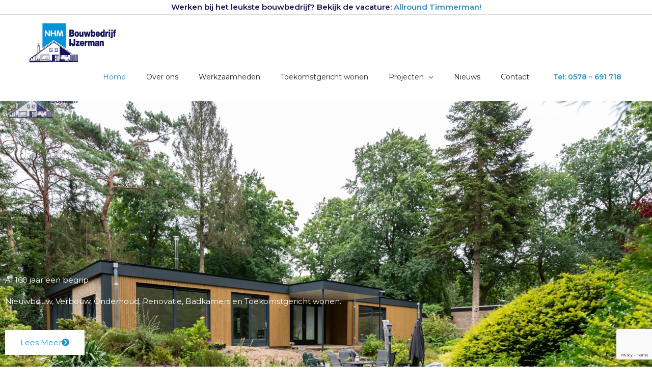

--- FILE ---
content_type: text/html; charset=utf-8
request_url: https://www.google.com/recaptcha/api2/anchor?ar=1&k=6LeTiIMkAAAAAGtrGXgFkkhUZwiqYHZtNG9JIc1a&co=aHR0cHM6Ly93d3cuYm91d2JlZHJpamYtaWp6ZXJtYW4ubmw6NDQz&hl=en&v=PoyoqOPhxBO7pBk68S4YbpHZ&size=invisible&anchor-ms=20000&execute-ms=30000&cb=93137ji8bu5j
body_size: 48802
content:
<!DOCTYPE HTML><html dir="ltr" lang="en"><head><meta http-equiv="Content-Type" content="text/html; charset=UTF-8">
<meta http-equiv="X-UA-Compatible" content="IE=edge">
<title>reCAPTCHA</title>
<style type="text/css">
/* cyrillic-ext */
@font-face {
  font-family: 'Roboto';
  font-style: normal;
  font-weight: 400;
  font-stretch: 100%;
  src: url(//fonts.gstatic.com/s/roboto/v48/KFO7CnqEu92Fr1ME7kSn66aGLdTylUAMa3GUBHMdazTgWw.woff2) format('woff2');
  unicode-range: U+0460-052F, U+1C80-1C8A, U+20B4, U+2DE0-2DFF, U+A640-A69F, U+FE2E-FE2F;
}
/* cyrillic */
@font-face {
  font-family: 'Roboto';
  font-style: normal;
  font-weight: 400;
  font-stretch: 100%;
  src: url(//fonts.gstatic.com/s/roboto/v48/KFO7CnqEu92Fr1ME7kSn66aGLdTylUAMa3iUBHMdazTgWw.woff2) format('woff2');
  unicode-range: U+0301, U+0400-045F, U+0490-0491, U+04B0-04B1, U+2116;
}
/* greek-ext */
@font-face {
  font-family: 'Roboto';
  font-style: normal;
  font-weight: 400;
  font-stretch: 100%;
  src: url(//fonts.gstatic.com/s/roboto/v48/KFO7CnqEu92Fr1ME7kSn66aGLdTylUAMa3CUBHMdazTgWw.woff2) format('woff2');
  unicode-range: U+1F00-1FFF;
}
/* greek */
@font-face {
  font-family: 'Roboto';
  font-style: normal;
  font-weight: 400;
  font-stretch: 100%;
  src: url(//fonts.gstatic.com/s/roboto/v48/KFO7CnqEu92Fr1ME7kSn66aGLdTylUAMa3-UBHMdazTgWw.woff2) format('woff2');
  unicode-range: U+0370-0377, U+037A-037F, U+0384-038A, U+038C, U+038E-03A1, U+03A3-03FF;
}
/* math */
@font-face {
  font-family: 'Roboto';
  font-style: normal;
  font-weight: 400;
  font-stretch: 100%;
  src: url(//fonts.gstatic.com/s/roboto/v48/KFO7CnqEu92Fr1ME7kSn66aGLdTylUAMawCUBHMdazTgWw.woff2) format('woff2');
  unicode-range: U+0302-0303, U+0305, U+0307-0308, U+0310, U+0312, U+0315, U+031A, U+0326-0327, U+032C, U+032F-0330, U+0332-0333, U+0338, U+033A, U+0346, U+034D, U+0391-03A1, U+03A3-03A9, U+03B1-03C9, U+03D1, U+03D5-03D6, U+03F0-03F1, U+03F4-03F5, U+2016-2017, U+2034-2038, U+203C, U+2040, U+2043, U+2047, U+2050, U+2057, U+205F, U+2070-2071, U+2074-208E, U+2090-209C, U+20D0-20DC, U+20E1, U+20E5-20EF, U+2100-2112, U+2114-2115, U+2117-2121, U+2123-214F, U+2190, U+2192, U+2194-21AE, U+21B0-21E5, U+21F1-21F2, U+21F4-2211, U+2213-2214, U+2216-22FF, U+2308-230B, U+2310, U+2319, U+231C-2321, U+2336-237A, U+237C, U+2395, U+239B-23B7, U+23D0, U+23DC-23E1, U+2474-2475, U+25AF, U+25B3, U+25B7, U+25BD, U+25C1, U+25CA, U+25CC, U+25FB, U+266D-266F, U+27C0-27FF, U+2900-2AFF, U+2B0E-2B11, U+2B30-2B4C, U+2BFE, U+3030, U+FF5B, U+FF5D, U+1D400-1D7FF, U+1EE00-1EEFF;
}
/* symbols */
@font-face {
  font-family: 'Roboto';
  font-style: normal;
  font-weight: 400;
  font-stretch: 100%;
  src: url(//fonts.gstatic.com/s/roboto/v48/KFO7CnqEu92Fr1ME7kSn66aGLdTylUAMaxKUBHMdazTgWw.woff2) format('woff2');
  unicode-range: U+0001-000C, U+000E-001F, U+007F-009F, U+20DD-20E0, U+20E2-20E4, U+2150-218F, U+2190, U+2192, U+2194-2199, U+21AF, U+21E6-21F0, U+21F3, U+2218-2219, U+2299, U+22C4-22C6, U+2300-243F, U+2440-244A, U+2460-24FF, U+25A0-27BF, U+2800-28FF, U+2921-2922, U+2981, U+29BF, U+29EB, U+2B00-2BFF, U+4DC0-4DFF, U+FFF9-FFFB, U+10140-1018E, U+10190-1019C, U+101A0, U+101D0-101FD, U+102E0-102FB, U+10E60-10E7E, U+1D2C0-1D2D3, U+1D2E0-1D37F, U+1F000-1F0FF, U+1F100-1F1AD, U+1F1E6-1F1FF, U+1F30D-1F30F, U+1F315, U+1F31C, U+1F31E, U+1F320-1F32C, U+1F336, U+1F378, U+1F37D, U+1F382, U+1F393-1F39F, U+1F3A7-1F3A8, U+1F3AC-1F3AF, U+1F3C2, U+1F3C4-1F3C6, U+1F3CA-1F3CE, U+1F3D4-1F3E0, U+1F3ED, U+1F3F1-1F3F3, U+1F3F5-1F3F7, U+1F408, U+1F415, U+1F41F, U+1F426, U+1F43F, U+1F441-1F442, U+1F444, U+1F446-1F449, U+1F44C-1F44E, U+1F453, U+1F46A, U+1F47D, U+1F4A3, U+1F4B0, U+1F4B3, U+1F4B9, U+1F4BB, U+1F4BF, U+1F4C8-1F4CB, U+1F4D6, U+1F4DA, U+1F4DF, U+1F4E3-1F4E6, U+1F4EA-1F4ED, U+1F4F7, U+1F4F9-1F4FB, U+1F4FD-1F4FE, U+1F503, U+1F507-1F50B, U+1F50D, U+1F512-1F513, U+1F53E-1F54A, U+1F54F-1F5FA, U+1F610, U+1F650-1F67F, U+1F687, U+1F68D, U+1F691, U+1F694, U+1F698, U+1F6AD, U+1F6B2, U+1F6B9-1F6BA, U+1F6BC, U+1F6C6-1F6CF, U+1F6D3-1F6D7, U+1F6E0-1F6EA, U+1F6F0-1F6F3, U+1F6F7-1F6FC, U+1F700-1F7FF, U+1F800-1F80B, U+1F810-1F847, U+1F850-1F859, U+1F860-1F887, U+1F890-1F8AD, U+1F8B0-1F8BB, U+1F8C0-1F8C1, U+1F900-1F90B, U+1F93B, U+1F946, U+1F984, U+1F996, U+1F9E9, U+1FA00-1FA6F, U+1FA70-1FA7C, U+1FA80-1FA89, U+1FA8F-1FAC6, U+1FACE-1FADC, U+1FADF-1FAE9, U+1FAF0-1FAF8, U+1FB00-1FBFF;
}
/* vietnamese */
@font-face {
  font-family: 'Roboto';
  font-style: normal;
  font-weight: 400;
  font-stretch: 100%;
  src: url(//fonts.gstatic.com/s/roboto/v48/KFO7CnqEu92Fr1ME7kSn66aGLdTylUAMa3OUBHMdazTgWw.woff2) format('woff2');
  unicode-range: U+0102-0103, U+0110-0111, U+0128-0129, U+0168-0169, U+01A0-01A1, U+01AF-01B0, U+0300-0301, U+0303-0304, U+0308-0309, U+0323, U+0329, U+1EA0-1EF9, U+20AB;
}
/* latin-ext */
@font-face {
  font-family: 'Roboto';
  font-style: normal;
  font-weight: 400;
  font-stretch: 100%;
  src: url(//fonts.gstatic.com/s/roboto/v48/KFO7CnqEu92Fr1ME7kSn66aGLdTylUAMa3KUBHMdazTgWw.woff2) format('woff2');
  unicode-range: U+0100-02BA, U+02BD-02C5, U+02C7-02CC, U+02CE-02D7, U+02DD-02FF, U+0304, U+0308, U+0329, U+1D00-1DBF, U+1E00-1E9F, U+1EF2-1EFF, U+2020, U+20A0-20AB, U+20AD-20C0, U+2113, U+2C60-2C7F, U+A720-A7FF;
}
/* latin */
@font-face {
  font-family: 'Roboto';
  font-style: normal;
  font-weight: 400;
  font-stretch: 100%;
  src: url(//fonts.gstatic.com/s/roboto/v48/KFO7CnqEu92Fr1ME7kSn66aGLdTylUAMa3yUBHMdazQ.woff2) format('woff2');
  unicode-range: U+0000-00FF, U+0131, U+0152-0153, U+02BB-02BC, U+02C6, U+02DA, U+02DC, U+0304, U+0308, U+0329, U+2000-206F, U+20AC, U+2122, U+2191, U+2193, U+2212, U+2215, U+FEFF, U+FFFD;
}
/* cyrillic-ext */
@font-face {
  font-family: 'Roboto';
  font-style: normal;
  font-weight: 500;
  font-stretch: 100%;
  src: url(//fonts.gstatic.com/s/roboto/v48/KFO7CnqEu92Fr1ME7kSn66aGLdTylUAMa3GUBHMdazTgWw.woff2) format('woff2');
  unicode-range: U+0460-052F, U+1C80-1C8A, U+20B4, U+2DE0-2DFF, U+A640-A69F, U+FE2E-FE2F;
}
/* cyrillic */
@font-face {
  font-family: 'Roboto';
  font-style: normal;
  font-weight: 500;
  font-stretch: 100%;
  src: url(//fonts.gstatic.com/s/roboto/v48/KFO7CnqEu92Fr1ME7kSn66aGLdTylUAMa3iUBHMdazTgWw.woff2) format('woff2');
  unicode-range: U+0301, U+0400-045F, U+0490-0491, U+04B0-04B1, U+2116;
}
/* greek-ext */
@font-face {
  font-family: 'Roboto';
  font-style: normal;
  font-weight: 500;
  font-stretch: 100%;
  src: url(//fonts.gstatic.com/s/roboto/v48/KFO7CnqEu92Fr1ME7kSn66aGLdTylUAMa3CUBHMdazTgWw.woff2) format('woff2');
  unicode-range: U+1F00-1FFF;
}
/* greek */
@font-face {
  font-family: 'Roboto';
  font-style: normal;
  font-weight: 500;
  font-stretch: 100%;
  src: url(//fonts.gstatic.com/s/roboto/v48/KFO7CnqEu92Fr1ME7kSn66aGLdTylUAMa3-UBHMdazTgWw.woff2) format('woff2');
  unicode-range: U+0370-0377, U+037A-037F, U+0384-038A, U+038C, U+038E-03A1, U+03A3-03FF;
}
/* math */
@font-face {
  font-family: 'Roboto';
  font-style: normal;
  font-weight: 500;
  font-stretch: 100%;
  src: url(//fonts.gstatic.com/s/roboto/v48/KFO7CnqEu92Fr1ME7kSn66aGLdTylUAMawCUBHMdazTgWw.woff2) format('woff2');
  unicode-range: U+0302-0303, U+0305, U+0307-0308, U+0310, U+0312, U+0315, U+031A, U+0326-0327, U+032C, U+032F-0330, U+0332-0333, U+0338, U+033A, U+0346, U+034D, U+0391-03A1, U+03A3-03A9, U+03B1-03C9, U+03D1, U+03D5-03D6, U+03F0-03F1, U+03F4-03F5, U+2016-2017, U+2034-2038, U+203C, U+2040, U+2043, U+2047, U+2050, U+2057, U+205F, U+2070-2071, U+2074-208E, U+2090-209C, U+20D0-20DC, U+20E1, U+20E5-20EF, U+2100-2112, U+2114-2115, U+2117-2121, U+2123-214F, U+2190, U+2192, U+2194-21AE, U+21B0-21E5, U+21F1-21F2, U+21F4-2211, U+2213-2214, U+2216-22FF, U+2308-230B, U+2310, U+2319, U+231C-2321, U+2336-237A, U+237C, U+2395, U+239B-23B7, U+23D0, U+23DC-23E1, U+2474-2475, U+25AF, U+25B3, U+25B7, U+25BD, U+25C1, U+25CA, U+25CC, U+25FB, U+266D-266F, U+27C0-27FF, U+2900-2AFF, U+2B0E-2B11, U+2B30-2B4C, U+2BFE, U+3030, U+FF5B, U+FF5D, U+1D400-1D7FF, U+1EE00-1EEFF;
}
/* symbols */
@font-face {
  font-family: 'Roboto';
  font-style: normal;
  font-weight: 500;
  font-stretch: 100%;
  src: url(//fonts.gstatic.com/s/roboto/v48/KFO7CnqEu92Fr1ME7kSn66aGLdTylUAMaxKUBHMdazTgWw.woff2) format('woff2');
  unicode-range: U+0001-000C, U+000E-001F, U+007F-009F, U+20DD-20E0, U+20E2-20E4, U+2150-218F, U+2190, U+2192, U+2194-2199, U+21AF, U+21E6-21F0, U+21F3, U+2218-2219, U+2299, U+22C4-22C6, U+2300-243F, U+2440-244A, U+2460-24FF, U+25A0-27BF, U+2800-28FF, U+2921-2922, U+2981, U+29BF, U+29EB, U+2B00-2BFF, U+4DC0-4DFF, U+FFF9-FFFB, U+10140-1018E, U+10190-1019C, U+101A0, U+101D0-101FD, U+102E0-102FB, U+10E60-10E7E, U+1D2C0-1D2D3, U+1D2E0-1D37F, U+1F000-1F0FF, U+1F100-1F1AD, U+1F1E6-1F1FF, U+1F30D-1F30F, U+1F315, U+1F31C, U+1F31E, U+1F320-1F32C, U+1F336, U+1F378, U+1F37D, U+1F382, U+1F393-1F39F, U+1F3A7-1F3A8, U+1F3AC-1F3AF, U+1F3C2, U+1F3C4-1F3C6, U+1F3CA-1F3CE, U+1F3D4-1F3E0, U+1F3ED, U+1F3F1-1F3F3, U+1F3F5-1F3F7, U+1F408, U+1F415, U+1F41F, U+1F426, U+1F43F, U+1F441-1F442, U+1F444, U+1F446-1F449, U+1F44C-1F44E, U+1F453, U+1F46A, U+1F47D, U+1F4A3, U+1F4B0, U+1F4B3, U+1F4B9, U+1F4BB, U+1F4BF, U+1F4C8-1F4CB, U+1F4D6, U+1F4DA, U+1F4DF, U+1F4E3-1F4E6, U+1F4EA-1F4ED, U+1F4F7, U+1F4F9-1F4FB, U+1F4FD-1F4FE, U+1F503, U+1F507-1F50B, U+1F50D, U+1F512-1F513, U+1F53E-1F54A, U+1F54F-1F5FA, U+1F610, U+1F650-1F67F, U+1F687, U+1F68D, U+1F691, U+1F694, U+1F698, U+1F6AD, U+1F6B2, U+1F6B9-1F6BA, U+1F6BC, U+1F6C6-1F6CF, U+1F6D3-1F6D7, U+1F6E0-1F6EA, U+1F6F0-1F6F3, U+1F6F7-1F6FC, U+1F700-1F7FF, U+1F800-1F80B, U+1F810-1F847, U+1F850-1F859, U+1F860-1F887, U+1F890-1F8AD, U+1F8B0-1F8BB, U+1F8C0-1F8C1, U+1F900-1F90B, U+1F93B, U+1F946, U+1F984, U+1F996, U+1F9E9, U+1FA00-1FA6F, U+1FA70-1FA7C, U+1FA80-1FA89, U+1FA8F-1FAC6, U+1FACE-1FADC, U+1FADF-1FAE9, U+1FAF0-1FAF8, U+1FB00-1FBFF;
}
/* vietnamese */
@font-face {
  font-family: 'Roboto';
  font-style: normal;
  font-weight: 500;
  font-stretch: 100%;
  src: url(//fonts.gstatic.com/s/roboto/v48/KFO7CnqEu92Fr1ME7kSn66aGLdTylUAMa3OUBHMdazTgWw.woff2) format('woff2');
  unicode-range: U+0102-0103, U+0110-0111, U+0128-0129, U+0168-0169, U+01A0-01A1, U+01AF-01B0, U+0300-0301, U+0303-0304, U+0308-0309, U+0323, U+0329, U+1EA0-1EF9, U+20AB;
}
/* latin-ext */
@font-face {
  font-family: 'Roboto';
  font-style: normal;
  font-weight: 500;
  font-stretch: 100%;
  src: url(//fonts.gstatic.com/s/roboto/v48/KFO7CnqEu92Fr1ME7kSn66aGLdTylUAMa3KUBHMdazTgWw.woff2) format('woff2');
  unicode-range: U+0100-02BA, U+02BD-02C5, U+02C7-02CC, U+02CE-02D7, U+02DD-02FF, U+0304, U+0308, U+0329, U+1D00-1DBF, U+1E00-1E9F, U+1EF2-1EFF, U+2020, U+20A0-20AB, U+20AD-20C0, U+2113, U+2C60-2C7F, U+A720-A7FF;
}
/* latin */
@font-face {
  font-family: 'Roboto';
  font-style: normal;
  font-weight: 500;
  font-stretch: 100%;
  src: url(//fonts.gstatic.com/s/roboto/v48/KFO7CnqEu92Fr1ME7kSn66aGLdTylUAMa3yUBHMdazQ.woff2) format('woff2');
  unicode-range: U+0000-00FF, U+0131, U+0152-0153, U+02BB-02BC, U+02C6, U+02DA, U+02DC, U+0304, U+0308, U+0329, U+2000-206F, U+20AC, U+2122, U+2191, U+2193, U+2212, U+2215, U+FEFF, U+FFFD;
}
/* cyrillic-ext */
@font-face {
  font-family: 'Roboto';
  font-style: normal;
  font-weight: 900;
  font-stretch: 100%;
  src: url(//fonts.gstatic.com/s/roboto/v48/KFO7CnqEu92Fr1ME7kSn66aGLdTylUAMa3GUBHMdazTgWw.woff2) format('woff2');
  unicode-range: U+0460-052F, U+1C80-1C8A, U+20B4, U+2DE0-2DFF, U+A640-A69F, U+FE2E-FE2F;
}
/* cyrillic */
@font-face {
  font-family: 'Roboto';
  font-style: normal;
  font-weight: 900;
  font-stretch: 100%;
  src: url(//fonts.gstatic.com/s/roboto/v48/KFO7CnqEu92Fr1ME7kSn66aGLdTylUAMa3iUBHMdazTgWw.woff2) format('woff2');
  unicode-range: U+0301, U+0400-045F, U+0490-0491, U+04B0-04B1, U+2116;
}
/* greek-ext */
@font-face {
  font-family: 'Roboto';
  font-style: normal;
  font-weight: 900;
  font-stretch: 100%;
  src: url(//fonts.gstatic.com/s/roboto/v48/KFO7CnqEu92Fr1ME7kSn66aGLdTylUAMa3CUBHMdazTgWw.woff2) format('woff2');
  unicode-range: U+1F00-1FFF;
}
/* greek */
@font-face {
  font-family: 'Roboto';
  font-style: normal;
  font-weight: 900;
  font-stretch: 100%;
  src: url(//fonts.gstatic.com/s/roboto/v48/KFO7CnqEu92Fr1ME7kSn66aGLdTylUAMa3-UBHMdazTgWw.woff2) format('woff2');
  unicode-range: U+0370-0377, U+037A-037F, U+0384-038A, U+038C, U+038E-03A1, U+03A3-03FF;
}
/* math */
@font-face {
  font-family: 'Roboto';
  font-style: normal;
  font-weight: 900;
  font-stretch: 100%;
  src: url(//fonts.gstatic.com/s/roboto/v48/KFO7CnqEu92Fr1ME7kSn66aGLdTylUAMawCUBHMdazTgWw.woff2) format('woff2');
  unicode-range: U+0302-0303, U+0305, U+0307-0308, U+0310, U+0312, U+0315, U+031A, U+0326-0327, U+032C, U+032F-0330, U+0332-0333, U+0338, U+033A, U+0346, U+034D, U+0391-03A1, U+03A3-03A9, U+03B1-03C9, U+03D1, U+03D5-03D6, U+03F0-03F1, U+03F4-03F5, U+2016-2017, U+2034-2038, U+203C, U+2040, U+2043, U+2047, U+2050, U+2057, U+205F, U+2070-2071, U+2074-208E, U+2090-209C, U+20D0-20DC, U+20E1, U+20E5-20EF, U+2100-2112, U+2114-2115, U+2117-2121, U+2123-214F, U+2190, U+2192, U+2194-21AE, U+21B0-21E5, U+21F1-21F2, U+21F4-2211, U+2213-2214, U+2216-22FF, U+2308-230B, U+2310, U+2319, U+231C-2321, U+2336-237A, U+237C, U+2395, U+239B-23B7, U+23D0, U+23DC-23E1, U+2474-2475, U+25AF, U+25B3, U+25B7, U+25BD, U+25C1, U+25CA, U+25CC, U+25FB, U+266D-266F, U+27C0-27FF, U+2900-2AFF, U+2B0E-2B11, U+2B30-2B4C, U+2BFE, U+3030, U+FF5B, U+FF5D, U+1D400-1D7FF, U+1EE00-1EEFF;
}
/* symbols */
@font-face {
  font-family: 'Roboto';
  font-style: normal;
  font-weight: 900;
  font-stretch: 100%;
  src: url(//fonts.gstatic.com/s/roboto/v48/KFO7CnqEu92Fr1ME7kSn66aGLdTylUAMaxKUBHMdazTgWw.woff2) format('woff2');
  unicode-range: U+0001-000C, U+000E-001F, U+007F-009F, U+20DD-20E0, U+20E2-20E4, U+2150-218F, U+2190, U+2192, U+2194-2199, U+21AF, U+21E6-21F0, U+21F3, U+2218-2219, U+2299, U+22C4-22C6, U+2300-243F, U+2440-244A, U+2460-24FF, U+25A0-27BF, U+2800-28FF, U+2921-2922, U+2981, U+29BF, U+29EB, U+2B00-2BFF, U+4DC0-4DFF, U+FFF9-FFFB, U+10140-1018E, U+10190-1019C, U+101A0, U+101D0-101FD, U+102E0-102FB, U+10E60-10E7E, U+1D2C0-1D2D3, U+1D2E0-1D37F, U+1F000-1F0FF, U+1F100-1F1AD, U+1F1E6-1F1FF, U+1F30D-1F30F, U+1F315, U+1F31C, U+1F31E, U+1F320-1F32C, U+1F336, U+1F378, U+1F37D, U+1F382, U+1F393-1F39F, U+1F3A7-1F3A8, U+1F3AC-1F3AF, U+1F3C2, U+1F3C4-1F3C6, U+1F3CA-1F3CE, U+1F3D4-1F3E0, U+1F3ED, U+1F3F1-1F3F3, U+1F3F5-1F3F7, U+1F408, U+1F415, U+1F41F, U+1F426, U+1F43F, U+1F441-1F442, U+1F444, U+1F446-1F449, U+1F44C-1F44E, U+1F453, U+1F46A, U+1F47D, U+1F4A3, U+1F4B0, U+1F4B3, U+1F4B9, U+1F4BB, U+1F4BF, U+1F4C8-1F4CB, U+1F4D6, U+1F4DA, U+1F4DF, U+1F4E3-1F4E6, U+1F4EA-1F4ED, U+1F4F7, U+1F4F9-1F4FB, U+1F4FD-1F4FE, U+1F503, U+1F507-1F50B, U+1F50D, U+1F512-1F513, U+1F53E-1F54A, U+1F54F-1F5FA, U+1F610, U+1F650-1F67F, U+1F687, U+1F68D, U+1F691, U+1F694, U+1F698, U+1F6AD, U+1F6B2, U+1F6B9-1F6BA, U+1F6BC, U+1F6C6-1F6CF, U+1F6D3-1F6D7, U+1F6E0-1F6EA, U+1F6F0-1F6F3, U+1F6F7-1F6FC, U+1F700-1F7FF, U+1F800-1F80B, U+1F810-1F847, U+1F850-1F859, U+1F860-1F887, U+1F890-1F8AD, U+1F8B0-1F8BB, U+1F8C0-1F8C1, U+1F900-1F90B, U+1F93B, U+1F946, U+1F984, U+1F996, U+1F9E9, U+1FA00-1FA6F, U+1FA70-1FA7C, U+1FA80-1FA89, U+1FA8F-1FAC6, U+1FACE-1FADC, U+1FADF-1FAE9, U+1FAF0-1FAF8, U+1FB00-1FBFF;
}
/* vietnamese */
@font-face {
  font-family: 'Roboto';
  font-style: normal;
  font-weight: 900;
  font-stretch: 100%;
  src: url(//fonts.gstatic.com/s/roboto/v48/KFO7CnqEu92Fr1ME7kSn66aGLdTylUAMa3OUBHMdazTgWw.woff2) format('woff2');
  unicode-range: U+0102-0103, U+0110-0111, U+0128-0129, U+0168-0169, U+01A0-01A1, U+01AF-01B0, U+0300-0301, U+0303-0304, U+0308-0309, U+0323, U+0329, U+1EA0-1EF9, U+20AB;
}
/* latin-ext */
@font-face {
  font-family: 'Roboto';
  font-style: normal;
  font-weight: 900;
  font-stretch: 100%;
  src: url(//fonts.gstatic.com/s/roboto/v48/KFO7CnqEu92Fr1ME7kSn66aGLdTylUAMa3KUBHMdazTgWw.woff2) format('woff2');
  unicode-range: U+0100-02BA, U+02BD-02C5, U+02C7-02CC, U+02CE-02D7, U+02DD-02FF, U+0304, U+0308, U+0329, U+1D00-1DBF, U+1E00-1E9F, U+1EF2-1EFF, U+2020, U+20A0-20AB, U+20AD-20C0, U+2113, U+2C60-2C7F, U+A720-A7FF;
}
/* latin */
@font-face {
  font-family: 'Roboto';
  font-style: normal;
  font-weight: 900;
  font-stretch: 100%;
  src: url(//fonts.gstatic.com/s/roboto/v48/KFO7CnqEu92Fr1ME7kSn66aGLdTylUAMa3yUBHMdazQ.woff2) format('woff2');
  unicode-range: U+0000-00FF, U+0131, U+0152-0153, U+02BB-02BC, U+02C6, U+02DA, U+02DC, U+0304, U+0308, U+0329, U+2000-206F, U+20AC, U+2122, U+2191, U+2193, U+2212, U+2215, U+FEFF, U+FFFD;
}

</style>
<link rel="stylesheet" type="text/css" href="https://www.gstatic.com/recaptcha/releases/PoyoqOPhxBO7pBk68S4YbpHZ/styles__ltr.css">
<script nonce="Xm5viCPr79aYlcDPlP1d2w" type="text/javascript">window['__recaptcha_api'] = 'https://www.google.com/recaptcha/api2/';</script>
<script type="text/javascript" src="https://www.gstatic.com/recaptcha/releases/PoyoqOPhxBO7pBk68S4YbpHZ/recaptcha__en.js" nonce="Xm5viCPr79aYlcDPlP1d2w">
      
    </script></head>
<body><div id="rc-anchor-alert" class="rc-anchor-alert"></div>
<input type="hidden" id="recaptcha-token" value="[base64]">
<script type="text/javascript" nonce="Xm5viCPr79aYlcDPlP1d2w">
      recaptcha.anchor.Main.init("[\x22ainput\x22,[\x22bgdata\x22,\x22\x22,\[base64]/[base64]/[base64]/[base64]/[base64]/UltsKytdPUU6KEU8MjA0OD9SW2wrK109RT4+NnwxOTI6KChFJjY0NTEyKT09NTUyOTYmJk0rMTxjLmxlbmd0aCYmKGMuY2hhckNvZGVBdChNKzEpJjY0NTEyKT09NTYzMjA/[base64]/[base64]/[base64]/[base64]/[base64]/[base64]/[base64]\x22,\[base64]\\u003d\\u003d\x22,\x22Y8OYw6vCpBtCw68bI8KGVwlqb8Obw50swr/[base64]/wonDj8K8BsObw5/DosO2w4fDukHDnzdqw5BwNcKPwqHCnsKRbMK1w4fDu8OyFyYgw6/DlsOpF8KndcKgwqwDcMONBMKew5hAbcKWZSBBwpbCtcO/[base64]/DqMKqwpXCkcOlJALCvMKDw6bDjmYFwojCm2HDn8OKQcKHwrLChsKAZz/DuWnCucKyK8KMwrzCqFxCw6LCs8OLw6NrD8KEJV/CusKff0N7w7HCvgZIZcOgwoFWRcK0w6ZYwp09w5YSwrsnasKvw4PCksKPwrrDlsKPME3DkHbDjUHCoD9RwqDChSk6acK3w7F6bcKEJz8pChRSBMOFwpjDmsK2w7HCpcKwWsOhP30xCMKGeHsZwq/DnsOcw73CusOnw7w8w4pfJsO7wq3DjgnDtWcQw7F2w5dRwqvCtm8eAXVrwp5Vw5XCq8KEZXI2aMO2w486BGBRwr9hw5U/CUk2wqHCtE/Dp2w6V8KGSwfCqsO1D1BiPmfDg8OKwqvCqxoUXsOHw5DCtzFaMUnDqwDDi28rwp5pMsKRw6jClcKLCRIyw5LCoyvCpAN0wrYLw4LCulYAfhctwqzCgMK4IcKoEjfCtX7DjsKowq3DjH5LQcKEdXzDhD7CqcO9woVgWD/[base64]/DlsOGOcOqbxdrVcKTRMOzGGXDkzvCucKiaRLDlsOrwobClRsIR8OzNMObw5gbT8Oiw6/ChjgZw7vCtcODExbDtTfCl8Kvw4jDrRPCl0R8YcKiABbDu2DCmMO/w7M/TsKVRgo+aMKLw5TChRfDo8KhPsOxw4HDiMKrw5oKXTfCgGzDmgYGw79iwrbDr8KIw5vCl8KIw53DnQBVbMKWX2EsMEvCuEwQwq3DjWPCsGDCrsOWwpFBw6osCcKeX8OqZcKTw6k4ZkrClMKcw71jcMOIRzLCn8Kewp/DlMOwfyvCvhQuScKiw7/ClwPCmV/CrAPCgMK7bsOYw5twDMOPdhUsPcOKw7XCs8K/wq5eY0nCi8OHw5vChUzDt0zDpmkyJsOWZ8OYwpLCgMOpwpDDrQ3DrcKcQsK9HUbDvsKpwr1ZWXvDox7DrsKzXQp2w6Nuw6dQw6h3w6DCocKqecOnw7XDpcOWVhIHwr4Cw6M9R8OVAW1Hwp5RwpvCkcOWYxp6E8OIwq/Ch8OcwqnCiks+W8OdLcKnAgoRSjjCtUY3wq7Ct8OTw6jDn8Ksw4TCi8OpwqM5wpfCsSQgwo4yDgtIWMKEw4TDmyPCoyfCoTB5w4PCj8OQFFXCrj9FTFfCuH/[base64]/[base64]/CqTDCjmVKEnHDuxrCtADChsO7B8KTUWcJEFzCq8O9CHXDhcOAw7HDvsOqKwQZwoHCjxDDp8Kqw5h3w7ofLMKpFsKRQsKXYgvDsk3CmMO0En1Nw4Jfwp5ewq3Dj0Q/TWk/McOkw4d7SBfCtcKAasKwMcKBw7Bqw4nDigHCr2vCqwnDssKlIsKYB1p4Qy8ZcMK9PsKjOsOHaTcXw63ChSzDr8OKTMOWwqfCncOzw6k/DsKDw57CpT7Cm8OSwrvCoQFdwq1yw47CocKHw4jCnEDDvz8mw6jChsObw6FfwoDDjwpNwrXClUIaPsO3LcKzw6xDw7lywo7CtcOVAQ9Tw7NQwq7CmmDDgU3DsEHDm3kxw4pkKMK+c3zDujY3V1xTa8KkwpLCpBBDwoXDgsOIw4/DondyF3tpw4bDgkbDt1sAGCp9XMKFwqgJcMOmw4rDnQdYJsOXw6jCtMKAYMKMJcORwroZNMOoWE8EccOsw6PDmsKmwophwp8/YnXCgwrDisKiw4PDicO3DA9bcjkjE2vCnlDDkyDCjxJgwpvDlXzChhvDg8Kew6dEw4UbF31SHsOmw7PDkEkRwozCoTVLwrXCpBMdw7Agw6Rbw4sqwpfCosO6AMOqwqVZYi8/w43DnlnCrsKyTSlswovCvkkIHcKPeHoVMi9tDMO6wpfDpMOUXcKFwpTDgwPCmRvCunUPw7fCtn/DmyfDpcKNdnIAw7bDvl7Dm3/CrsOoFW8uZMKawq9RAxPCj8K2w7TCisOJLcORwrFpU1wNECfDvXvDgcO9L8OILGnDqWsKa8Klwqo0w7FTwqfDo8OMwrHCqMOBJsKBXz/DgcOowq/CilhhwroWScOzw5xVeMOdH1LDqHbCtykbI8K9cjjDhsKYwqzDpR/DuCLCqcKNX2hhwrLCsCDCmXTDujlQAsKNR8OcC2vDlcKtwrLDrMKIVSzCuTYWCcKTSMODwoZcwq/CrsO+DcOkw4nCgCPCpBjCrEQna8KKWAYDw5PDgCJLdMOFw6XCrmzDszJPwqp0wrweV0/Cq2zDuE/[base64]/CvcKdLsKJwppDwpYbwqt/w4nCgD1Jw5TCiT3CrVfDnB4KcsKHwqAewoMzIsKfwqnDsMKIDG7Cph1zLEbCk8KGFcKhw4jCijnCmU88Q8KNw416w5hsPgo5w7LDiMOIPsKAUsK0wrJswrfDu0TDocKgImvDqgLCs8OcwqVvMxjCh05Aw7oiw6U3L2/DrcOrw6lqLXXClcKiQDPDhUQ9wpbCuxTCrGDDpzUmwoTDnzvDvx5hLGRxw4DCtA/Cn8OXUSJqTsOlWV7CgcOHw5vDtTrCrcKrRE9zw7FVwr9/Sy3CggXDlMOJw6IHw7DCkQ3DtF54wqHDvzxeUEAewoUjwrrDi8Ozw48Cw4peWcO+X1MyLQRyQlfCk8K/w58wwo85w6/DocOpLsKwUMKQBDjClG/Dt8O+PCgXKEhIw5d/HVvDtMKCa8KxwqvCunXCksKCwoDDhMKMworDvQXCh8KvDl3DhMKAwq/DpMKVw5zDnMOfIyLCq2nDksOqw4/CksOXQ8KLwoTDtUcPeB0HBMOFcUtcGMO3HMKrL0VywrzCssO/YsKHbkg+w5jDuGIVwokQHMOvwp3CuX9ywr8eIcO0w4vChsOCw5DCvMKwAsKbDi5EEhrCosO0w742woJsUn4uw4TDsXLDvsKzw4vCiMOIwq3CgMOUwrktXMKNdl/[base64]/[base64]/[base64]/Cv8O9bxgewprDuR3Cj8KOGMKZw7tKwqMBwo1eYsOFPsO/w4/DkMKvSSVvw4rCmMKRw4Utb8K0wrrCkVjCo8ODw6QSw6nDtcKQwqjCs8O4w43DnMKGw4JWw4/Cr8OEbmBjXMK4wrjDgcOBw5cIIQoywqBYe3rCpwjDhsOVw43Ci8KLbcKkaiPDrHEhwr56w7NSwqvCiD7CuMO/MG3DvkrDgcOjw63DgijCkXbDt8Oyw7wZOj3DqV0+w68Zw5Rcw6sfdsObD15nw6fCpcOXwr/ClizCkVrCuWbCij7Chhp7QsOXA1p/AsKDwqbDrTI7w7HCrBfDpcKWd8K4L0bDjMKXw6PCty3DhhY7wozClgIQflpDwrllDcO/[base64]/ClC5uwrs6PWgUwpzCs2XDscOPw67CmsKhDFxUw5zCisKYwpHCgGXDpzQFwp4uU8OxZsKPwrnCjcKlw6fCu3nCh8K9LMK6JcOVwpPDkkIZM3x5BsK7eMOfXsKpw7zCssKOw4kYwrEzw6bCsTpcwqXCil3ClifClkrDpTgPwqPCncK/EcKmwpdfNxg4w4fCl8O7N2PCjm5OwoVCw6l5OsKAeU1xVsK1NnjDkxRhw64Kwq7DqMORXcKhOsK+wo92w6jCosKZecKvT8KmV8O6aUwCw4HCg8KCFFjDokHDj8OafEZTKy0GLVzChMOlGcKYw6oLLcOkw7BOEyHCpS/Ct2DCmiDCssOqcRTDvMOcOsKaw6IkTcKtIxLCsMOUNyQhBMKjJzcww4lqBMK5QHbDscKrw7PDhQRRRsOMRlEMw70lw7XCs8KFAcO5XsKIw4N0w4LDnsK5wr/[base64]/w4hxIEJpwpfCkcKtDMODVVTDnE0Gwq3DlsOqw5zDjEB2w6nDsMKlcsOPbVBzbR7Dh1cSfMKiwonCo0g/MngjQj3CuBfDsBYfw7dAH3jDoTDDm1QGZ8Omw5nDgnbDoMOzGlRtw6V4ZkxHw6bDnsOrw6EgwpYEw71PwrvDnhUXVArCjFQ5acK4McKGwpLDohfCtjLCqwQgDsKpwrp/Fz3CmsKFwoPChy3DiMObw4nDlkFgAT/ChgPDncKuwqYqw4/Cti5CwrPDvVMkw4bDmhZuPcKcXcK7C8Kwwql4w7XDk8O6NHPDqRbDlDDCjUrDrEPDmTrCqAnCrsKbBcKMIMOHM8KNQFTCu15AwqzCtnozJG0fLg/CkjLCgCfCg8KpFnhUwrJewo59w6DCv8O5IUdLw4LCpcKQw6HDr8KZwrnCjsKkQUPDgCYAG8K/wq3DgH84wqFZREvCph5rw7vDjMKKTj/[base64]/Cql4vDsKow6QhwpHCqQhXwpzDvyfDtcOjwpHDvcOnw57CuMK4wo4OH8KAG3HDtcKROcKGJsKyw6dawpPDmEogw7XDvy5fw6nDsl9Ecw/DkA3CjcKMwrHDq8OuwoRTEzRjw7zCo8K+b8KWw5tHw6TCv8Osw6XDkMKuNsO+w7nCtUYlw58/XhBiwr4iXcOxejlWw6VrwqPCqjsew7TCn8KTJC4uaijDlynCjsOiw5bCisKlwr9KHhRDwo3DvBXCuMKLXUd/[base64]/IsOjYVxzJsOvw45mWsK/fMK7w4wEMzovYsO4FMOJwpB8M8O8V8Oxwq93w5rDnifDscOEw5fCryDDtsOpFnXCocKgMcKpGsO9w43Dny9aEcKdwrHDs8K6E8OKwoEFw47Clg1/w4kXcMKewq/Ck8OxH8O8RH7Ch105XwdCZQ/CvhzCjMKTY20dwrjCiSBCwqPDq8KDw7TCvsKuP0DCvhrDnA3DsUxzB8OBJz4/wqjCjsOoIMOeF00vU8Kvw5cYw4XDmcOlW8K1M27DqRLCv8K4HMOaI8Ktw7M+w7/DiTMBYsKxw5wWwptCw5Vdw5B8w5MQwrHDicKlWGzDt3MjQAPCsQrCl0I1WwQpwowow4rDt8ObwqgOVsKZHnJUGcOgLcK2U8KAwoRTwqZSA8O3AkQrwrXClMOewrnDnm5VfUHCihJlDsKfamPCnV3CriPCosKOJsOAw7/DnMKIbsOlVxnCkMOywqYmw500IsKmwp7DmBDCn8KfQjdWwqYjwrvCvjbDkBzDpG07wqEXGxHCnMK+wrHDusOUEsOpwqDCt3nDnjAtPgzCjg0CU2hGwprCp8O2IsK2w7YhwqrDn2LClMO0QUzDqsOFw5PCvl4Swo8ewozCsnLDq8O2wqwAwpIaCwHDlx/CtsKbw6ccw77CnMODwoLDksKGFCg9wpnDmjYrOE/Ci8OsCsOkHsKtwqJKaMK9OMOXwoMsKxRdRANiwq7DtXzCt1QoD8O7WWzDiMKoCU/CqcKzMMOuw4xgDU/CnDRPdyXCnTBqwoppwpbDr3Evw68aIsKCfX0yW8OnwpUQw7Z0dwhoIMOMw5NxYMKQZMKoVcObOxPDo8K+w7xKw7HDq8OEw6PDj8O2Vy3DncOzdcOOBMKfXmTCgTnCr8Okw53Cq8Kow4NEwq7DksOlw4vChMOlZFRgPMK1wqFmwpbCiXBwX1/Dn2YlacOmw6nDmMOYwos3eMOaEsKEb8KUw4TCiwEKAcOew4rDlHvDk8OIWj5qw77DqVByQMO1QmLDrMK1w5UHw5F7wqHDvkIQw67DtMK0w5/Co14xwonDnsOVW2Bewo3Do8KNTMK0wp51VWVRw6QGwrbDvU4Cwq/[base64]/[base64]/DolIYw6rCisKfMgbDvUgGw7/[base64]/CjMOMwoPDhMOIwq/CkyTCr1zDvMKZw4J0w7/CusODDzlCVMOdw7DDpCvCiiPCqjLDrMKTGU0dPxwDH1VEwq0Ew6Jvw7fDmMKBwpVpwoHDkGzDlFHDixoOHsK6LhZyP8KuEcOuwr3DksKQKEICw7jDoMKMwqtLw7PDjsKjTmDDjsKgbx/DsVE+wr8QS8KjZBZJw7knwo4PwrDDrCnCnghzwr/[base64]/VcK5UTwiUcKbwp42TnVyUUXDocOHw78Qw6HDqCzCkA8+XV58wqBowqXDrsKvwo9ow5bCgRjCjcKkdMOLwq3Ci8O5RhnDkSPDjsOSwq4DUAU5w4IAwq4sw6zCmSHCrClyJsKDbjx/w7LDnBDCo8OxJ8KFF8OqB8KSw4nDlMKyw4BHTDFfwpLCs8OMw5fDm8O/[base64]/DpDzDicO3wrzDjTzCh8OpwppUw4TDsSvDgGEXw6J9PcK8fcK5fVLDtsKOwqMRKMOUeUpsZMKCw4lnw6/[base64]/CjVLCqMKMEnowwr/DonwgwrpLOS/DpBNqwpHDgzbCslg1a0FPw4LCiE98WMOnwr0Nwo3DrAAcw4fCpxUtN8OzQMOMPMOWIsKATFDDrAd5w7vCoSnDjAdjasKRw7U1w4/Du8OBUcKPDXTDt8K3MsO2ScO5wqbDtMKXaRhxX8Okw6jCtn3Cm1k8wrcZccKRwrrCgMOVGwsgd8Oqw6bDsGgZfsKrw7jChV/DrcO4w7IiYF1jwobDlzXCkMODw6U6wqjDosKnwrHDrE1dYkLCo8OMGMOAwpLDscKEwqlmwo3CicOrGSnDrcOpfzbCocK/THfCoS/Ci8O3VRbCi2TDpsKew7MmOcOHH8OeJMKoOUfDpcKLWMK9OMO3XcOkwrXCkMKicC1dw73DicOaJUDCiMO8O8KrfsOtwpxdw5h6LsKVwpDDssOyTsKoBCHCoR/[base64]/f8OTw6bCt8KSMsOyXcK7wqrDj8OAwqfDu8OMOgJzw5xPwro3NMOOI8OAPcOVw5x4KcOuB2fCgw7DvMO5wplRWEHCpSfCtcKCS8OsbsOXH8OOw55bOMKNYW45RyLDqWfDn8Oew6Z/EwfDizhvc35OSSkzEMOMwoLCkcOYfsOoQUocHWHCicOjZ8OfDcKCwqUpesOrwqVBPMKkwrwcdxxLGFAGeEwGUsOhH3zCnWfClyA+w6Fjwp/[base64]/CiWkUwpbDhcKew6BTSMKjw4DCn0QPw6bCpMKqwroMw5PChk5HC8OXYAjDlsKjOsO4wrgaw6QyOF/DisKdLxPDsngMwoxoTMOPwoHDhSLCpcKBwrF4w4TDrz0awpF+w7HDk1XDql7DpcKzw4/CgD3DjsKtwr3DssKfwoBDw4fDkiF3Z3QRwq9yQ8KDQ8OkK8OZwpsmVgHDuiDDhgXDr8OWGU3DrcOnwr/DrXJFw5DCm8OxRXbCvEIVH8KgbVzDhGoZQAkCFMK8OVUEGVPCjRPCthTCu8KlwqDDh8K8TcKdLmXCtMOwVxdoRsKfw7t2HwLDsHtaKcKKw7nCisK9ZsOVwoPCn2/DusOxw4UBwojDuArDqMO5w5IfwrskwqnDvsKeWcKlw7F7wqPDslHDtRJ6w6rDhgLCpS/Dr8OcDsKqb8OyAGh/wqBJwqYNwpTDsVFgagkEwptrN8KHHUADwq/Cl0suJWrClcOAbMOVwpVtw5DCqcOOasO5w47CrsOJZFTDmMORe8K1w6HDoFBhwpMxw5vDlsKYTm8kwrPDiwAIw5XDp0/DnV8pRFjCvcKLw5bCnx1SwpLDvsKnMmFvw6vDrSAJwrjCpQUCw6XCiMKIdMKfw5d/w4QoQsOGAxnDrcKBT8OZTBfDkktjNHVfGlPChm5/W1jDosOGEXwhw4BNwpcKBxUQE8OvwpLChFXCkcK7Qk/[base64]/woUewprCq0/CrMKowqMEDsK+wofCr2HCkw/DtMKkTDDDmQdpK23DncKGQzJ8YS/DssKFTQhkUMONw79IGcOCw4nCjg/DsGp+w7tkbGxIw7M3elXDrn7CsgzDocOIw6vCnzQSJV7Ct0g0w5fDg8KtY31kLE/DsDcOdMK3wo3CikXCryLCqsO8wrXDnC/Cv2vCocOCwqPDlMK1TcO/woV2DzNdeH/CiAPDp2wMwpDCuMOMfF8wHsOyw5bCoxzCq3NqwrrDhzBNK8OAXl/CrSXDjcKvFcOieAfDvcOEKsKWJ8O6w7bDkgwPBCrDk2sWwqBfwo3CsMKBWMKhSsK2F8Oqwq/Dn8OhwrYlwrELwqnCuUzCmzdKJVV1w7hVw7PClgo9ck4tSg9KwrQ7W1F/LMKIwqfCrSHCoAQkMcOIw5V+w5Ugwr/DocOPwpkQd2PDjMKxVHPCtR1QwqN2wobDnMK+bcK7w4BPwojCl0FTXMO1w5/DqEXDjxzDvsKlw5hNwrtMHVZewoHCtcK+wrnCjiV6w7HDh8KSwq0AfHR3wrzDjxzCuQVLw47DlEbDrTNZw6zDqRPCkn0vw4rCpBfDv8OcM8OVesKewrDDsD/ClMOTO8O2Ry1EwrTDtzPDnsKiwqzCgcKgaMONwonDuUZFD8KGw4jDusKDcMO2w7nCrsKYMsKOwrlYw6N3cC4SU8OLRMKQwpVtw54Lwp9lVE5MKDzDtR/[base64]/CkcObwpZxw7rCh8OodFsiE8Okw5bDv8KbwptlMW18SWpTwoTDq8Kkw6LCuMOAZMOCNMKZwr/Dg8O6C2F7w7Y4w6NQfQpOw4bClyXDmDcSbcOYw4QWYXFxwrzDpsKXG2HDt3M8fjkaScKyYcOTwrbDi8Oqw7FECsONw7XDl8OFwqsBJkQrdMKQw4trUsK3BQzCiXzDr18PcMO2w53DpV8XazsrwqTDmmI/[base64]/DthzDncKHC8K/AnY1wqzCn8K9wr7DrMOew6HDrsO3wqzDnsKdwpHDqUjDjzIuw6VEwq/DpE3DisKzBWYJTiYqw74vCndgwr4eIcOvZmxYSQzCmMKew7jDjcKRwqZmw6BFwoJkZkDDoFDCi8KtXxRgwp1zf8OEf8KCwqhnbcKmwokow6B/AGU1w68nw7M3dsOEKVXCky7CqgFgw7vDhcK9wofCgMO2w7XDrFrClyDDgsOeU8KDwpjDhcKKM8KYwrHCslN/w7Acb8KOw4orwrZswpDCicKmM8Kuwp5pwpoYGx3DoMOvwoHDrREDwrbDv8KCEMKGwowAw5rDkW7Dm8O3w4fCssKGckHClX/DvsOBw4gCwq7DhMO8wqhkw58WLCLDv0/DjgTCmsOeYsO1wqANGD7Dk8Otwqd8IRPDq8Kqw6vDmSXCn8KcwobDgsOZKlV2V8KNWCXCn8O/w5YdGsK0w5ZLwpMcw5XCtMOaF0zCuMKFEi8dWMOFwrB0Y0hWH0bCqnLDnHcBwot0wrZ9JgcCAcOLwoh2JAjCjxbDjlwaw5J4cRnCu8OPHmTDi8K7LVrClMKmwqMyD0B/ZRk5LRzCgsOMw4LCul3CrsOxccOCwr4QwoEqX8Ozwo5/wozCssKWBsKzw7Z2wrAIT8KgMMO2w5w3KcKWA8OHwo0Rwpk4VQlOB1BiVcKUwo/DiwLCgFAcAU/Dl8KAw43DiMODw6jDpMKNKjt9w489J8OzKF3DjcK9wpxWw6XCm8OMDcODwqHClGMTwpXCocOsw6tJOxQvwqTCv8K8ZypIbkjDlMOmwr7DjC5/[base64]/ClkQnX8KKJyvDucOCS8OFwopdeMKZw4vDmGEVw7E1wqE/[base64]/w73Dj8OFfUxawq7Dv8KoV23CnMOYw7d1w4sRSMO8CcKPFcKKwrcNHMK+w5Mrw6/Chk8OKWlVNcOHw6N9McKETWh/BQV4CcKfTsOzwrVCw6YmwoN3ZsO9McOTIsOiTWHCkC5Hw7t7w5XCrsK1FD9hTcKMwoYdKl3Dk1DCqhDDuzhYNyDCqgceaMOhMcKhSAjCg8K9wpLDhWTDg8OHw5JfWR55wp5ww5vCgWJIw6zDgnsyfiDDj8KeLTkbwolwwpEDw6TCrCd8wqjDlcKHJTUXHhRYw7Vfwp/[base64]/SlNQWQhWwrDDtsK/Q8KNwoUuwqXDo8OdAcKSw4zDiQvCiinDoEslwo4sfsOVwobDlcK0w6jDljTDtiAGPcKnYhhAw6zDlMKxYcOxw4V3w6VhwrLDr33Dm8OzKsO+cl5gwoZEw5sJd20ywrxkwqnChElpw4pyY8KRwr/CicOZw41OZ8ONEj11wrt2X8O+w6rClBnDqmt+Oylfw6cuwqXDjcO4w4TDtcK7wqfCjcKrZMK2wqfDkAdGJ8KNQcK5w6Ysw4vDp8OQe0fDqsOMGwXCqMOHWcOTEyxxwr3CjwzDjHrDhsO9w5/CicK1NF5HJcOKw4I8RmpUw5nDrDcza8KXwoXCnMO0Gm3DgS1kWzPCgBvDsMKFwpPCtybCpMOcw6vCvEPCpRDDiFsHb8OrFmMRW2HDtiUeU1AHwq/CucKnU0RiZWTCp8OCwrh0GSQ0BSXCrMOjw57Dm8K1w5nChjDDkMO3w5TCvXZww5vDgcOIwpvDtcKmcXPDnsKRwrZuw70ewr/DmsO5w4Yvw6lqbQRICMOnLC/DsXjCu8OnScKiG8K9w5PDlsOIcsO0w7RgVMOpM2zDtSNxw64pRcO6esKXalQjw4JQCMK1EGjDhcORBBXDvMK6DsO5CDLCjEZDCSbCmjnCg3pZcMOYfn4mw57DkQnCqMOIwq4Dw49owo/DhMOxw6tfbzfDl8ONwrPCkXLDi8KsIcKew7fDkWfCkUbDjcOcw47DszhUKcKnOgbCoBrDs8Kow53CmxU0UXPChEnDkMOsC8KSw4DCpT/[base64]/Uhx7wrrCpcKITcOYRcOxYsO8w7bDtHLCgVbCqsK6YGksBlTDnmFRMsKhJ0ZAP8KrPMKATW8lMAsoUcKawrwEw7J2wqHDqcKiJcObwrs8w4rDhW1Uw6BNe8KCw70wZVpuw6c2aMK7w6B/G8OUwr3DrcO1wqAawrEEw5xZY00yDcO6wpcVHMKGwqTDgcKKw4BeJ8KBDBQRwpQ+TMKhwqvDty8owojDpWIMwrE4wpnDnsOBwpPCkMKEw77DgFJOwobCkzw2MQXCm8Krw7oxEkZ/KGjCignCuW16wpNHwrbDl2UawpvCqwDDo3XCl8OgVAbDtVbDjBs5cijCrMKoU3pJw7rDp07Drz3DgH5Yw7LDl8OcwqXDvjNiw4YwUcOqK8O2w4PCqMOyU8K6a8O0wo7DtsKRMsOjZcOoNcO3wonCoMK2w5wqwq/Duzohw4JRwqcUw4gOwrzDpxTDjjHDjMOQwrTCvG07wpbDpcOYFX5lwqzDnzTDlDLDsznCr10VwqxVw5cPw51yCjRgRnc8esKtH8O/wqtVw7DCgwowGBUXwoTDqcOUBMKEfWlbw7vDq8Kzw4bDsMOLwqkSwrnDncONL8KQw7bCiMODNVMew7XDl1zClBDDvnzCgUzCnE3Cr0peQUMSwrRHwr/[base64]/DpsKeAxzCsHIbwrbCkcKzw4l3Rj/[base64]/Du2/[base64]/CjMObw6pneyFlw6DDihnCt8Olc0NMWhDDvhXDpTgLWQ14w43DsUheXsKOG8K3Bl/DkMOLw6jDjkrDsMOIVBXDt8KMwqw5w5U2PWZJdALCr8OGHcOAKn95E8Kgw4dNwr/[base64]/wplYwoExwr7DvHk3wqTCvlxRwq7CpjbChVjDh0fDssKTw6oNw4rDlMOXPCLCqFfDtTlEUSTDgMObw6vCjsOuEcOew7FmwrPDlDYQw5/CollwYsKQwpvCo8KlGsOFwqowwobDmMOid8KAwr/CjDvCmMOdGVJbFykvw5vCpTfCp8KcwodWw6XCpMKiwp3CucKSw60FCS4ywrAZwqB/JCoKXcKKAknDmT1GUMOBwoQyw61zwqvCgAPCrMKeJF3Cm8KvwrJ5wqEEWsOzw6PClWNqB8K8wqtZKFfCsgsyw6/DtTjDksKnNsKMFsKmI8OHw5AQwqjCl8OXHsO6wqHCtsKQVHNzwr4Bwr7Cg8OxS8O5w6FFwoLDgcKowp0SRlPCsMKPfsK2PsOGc0Vzw6J2eV0mwrPDv8KPwqhlYMKIGMOXJsKJwqTDvlPCkxcmw77DgsOJw5/CtQfCumslw6U4W3rChwhsYMOtwoxTw7/Dp8KNcCpGIMOET8OOwp/DncKYw6vDs8OsJQLDm8OWYsKnwrfDsh/[base64]/Wyl/w59EY8KUwrwkRcO7w4MYw67Dq17CsMOwK8OwacKXNMKGd8KwV8OcwpVpPBfDjW3DjFgPwpZzw5Y6Ik0fLMKaB8OjPMOiVsOOTcOmwqjCu1HClcKtwqs9D8OEEsK2w4N/KsKUGcOvwq/DmEBKwp8NEj/Ds8KvT8OvPsObwqBhwq7CocOUBTh9JMKodsOoJcKILDAnKMKhw7TDnDTDmsK6wqQjDsK/[base64]/CoiYrSWs0wq7DlsOXw43DtVHDtApHZsOFbVoGw5/[base64]/DucKWA8Oyw6U5UcObwpHDigrDvMKLE8K/wp0lw4XDpWUtRTnDlsKDUncwL8KVXyhEBR7DulrDhsO/w5vDjSQ0ICEVLCbCnMOtbsKsIBpowpMCCMOHw6tiKMOPGMK/w4NaMkFXwr7Dm8OqTjnDnMKIw7NVwpfCpMOxw4rCoF3DvMO+w7FnKsKibGTCn8Ocw4HDpTh3LcOzw7pEw4TDkTk/wo/[base64]/Csjc0w4bDjcOcUMOPwpokGcOXwpDDvsOpwqLDpj7CmcKkw4lQawjDkcKVacKBW8KielV0OgAQIjfCqsKUw4bCpwrDscKmwrh1esO8wp9bDMKQXsOaE8KnLk/CvwXDr8K8SlTDhMK3PBI4VsKpMy9ZR8OUDCbDvMKdwpAUw5/CrsKUwrsUwpAvwpbDrmPDtDvCisObIcOxAyvDksOPOVXCncOsGMOLwrJiw6VOTjMrw6QjZFvCq8K9wonDuxlEw7FeM8OWYMKMFcK5w4w3MgMuw5/Dr8KGO8Kyw53CgMOcfWNoZsKCw5PDscKQw63CuMK8CErCp8O9w7bDqWPDoinCkDUZDBPDiMODw5MfCMOlwqFDM8O0GcOuw5dhEzDDnC7Cih3DimTDksKGCgjDnFkgw7/DsjzCi8OWHXZMw5bCvsOtw7kmw7RuFXd0Lxp/NcOOw4xOw60mw5HDvSlIw5MEw7ZCwr8TwpDCqsOlDMOPEHxtLsKSwrJXHcOVw63DnMKiw5tlAMOYwrNcCVIJUcO9N0zCrMKqw7Ntw4p5woHDhsO5AMOdd3XDmcK+w6sya8K/Ug5BBsOMeQMUYk58d8K/[base64]/[base64]/CgxfDg8KZwo83w5DCuDDDlSPDvn9eQsO7CV7CmCDDkRHCgcKpw4QNw7rDgsO7b3/CswhOw4YfZsKDABXDvncQGE/Ds8KRAFoBwpE1w545wrMnwrNGeMKzMsKTw4g9wpoECsK/V8O6wrcMwqPDpl9Ew4Z9wpXDg8K2w5TCgA4hw6jCncOlL8KywrjCpcOdw6ApFwcJOsKIbsOPKVAWwppFUMOywpHDszkMKzvCgsKowqRzKMKCUF3DtsKaM0dswpFqw4bDl0zCtVxLLjbCmsKhJ8KmwrYdZiQuAAwOb8K1w4F3IsOCP8KpayEAw5bDrsKCwqQoP2fCrD/Dv8Krch1TXcKsOUbChV3CmWdwCx0Pw7fDrcKFwpLCmFvDmMOGwo8OAcKuw7jDkGzCmcKRYsKLw51FAcKZw67CoEjCvEbChMKQwq/CgRrCsMKzacO+wq3CqzEuBMKawrdkKMOoUCp2bcKMw7ZvwpZGw77DmVUswofDgFh/az0HLsK1DAIHF1bDkwJcdzNKP20+TyTCnxTDlAnCpBbCn8K7KTrDjj/DqUJPw5XDmT4PwpoBw6fDkHbDtAtlSBLCvW4Jw5bDh2TDvsOQK2DDv0pFwrV5FGrCn8Ksw5N2w5rCrBELBB8PwpwzTMOzQX3CtcObw7c0dsK7GcK5w4kLwpVXwr8dw6/CpsKETBvCvxzDucOOQcKaw60zw4jCisOHw5fDhQbCo3DDrxEVE8Kdwpo6w50Rw6xybcODRMK6wpLDj8O1AE/CllvDtsOgw6HCriXCgsK6wppowqBfwqYkwqROaMKAWnjCj8OqbkFMGsOmw4NwWndnw6k/wrfDsUd5UMOOwoQpw7MjK8OTecKWwp3DgMKYVX3CpQTColrDh8OEBsKrw5szEyLCoDjCrMOJw5zCjsKtw6XDtFrCvcOQwp/Dq8OtwqjCqcOIGsKOcmQ9NDHCjcO9w4HCtzpwRQ5+IsOABTQmwrTDlR7Dh8OZw4LDj8OHw7LCpD/DgxtKw5XCiB/Dr2cDw63CtMKqX8KOwozCiMOUwpkYwrZzw5fCpWYgw4pvw4pRYsKtwqPDqsOnE8KBwpDClzXDocKtworCpMKHdXXCtsKdw4QZw6tVw5Ehw743w7jDsFvCu8Kyw4fChcKNw7bDg8KSw6t0w7rDkhnDjS0ew4jDm3LDn8KTOlxYSDHCo1XCnmhRIntjwp/Cq8K3w7LCqcKcPsONXxgyw6Mkw4dCwqXCrsKjw4V/SsOfdW5mLcO1wrZswq0fblhvw5MjC8OTw5I5w6fCm8K/w6wowqTDmsOpfMOVFcK2RcK9w5jDisOXwqUMaQ9fUE0ZMsK3w47DvcOyw5DCp8Ovw7VfwrYXL3MOcz7DiSMkw54oDMKwwobCmwXCnMKCBT3CnsKywqrClsKWBsO0w6XDtMO0w7zCvErCuX02woXDjcOnwrslw7o1w5LCtMKgw5gHTsKqHMO5RMKYw6HDp3kIZnoDw4/ChAsyw5jCmMOYw4V+HMKiw45dw6PCj8Kawr1wwpkZNiJdCMKvw4tDwr0haE7DksKLDUY9wrE0C0/DkcOpwotSO8Knwp3DlncTwo9ow7XCpk3Ds0dFw6LDiU06Xht2IUpGZ8KhwpYQwroVVcOVwoYMwokbITnCocO7w5Icw4VqL8OYw4PDnGAywrnDu3vDtiNNIX42w6QsRcKjBMKdw4QCw7QwdMKUw5rCl0nDkR7CuMOxw4/CncOmKgXDjXPCjCJwwrQrw4VCLTwkwrXDrsKcJ2tFJsOpw6xpJXw/w4doHjTCvltaWcO7wqcewr5zC8OJWsKWTjAdw5bDhAZ1TycmR8Oaw4UOcMKcwonCkAIvw77CvcOLw7Vjw7x9w5XCrMKewobCnMOlOG/DncK2wpFAwqddwqoiwp95bMOKNsOSw5dKw6oMJ17Ci0vCnsKyFsOlYwkOwrw9SMK6eEXCjCMLYMOHKcK4VcKNeMKsw4LDusOOw7LCjcKkAsOAcsOQw6/Cq3EUwo3DsBvDgcKkS3jColUKN8O/asKcwojCoBsDZcKtdsKFwplPFMOfVgIlBxrCjAonwqjDpMKGw4Biwp83FnFNIjXCtWDDucKXw6ULHEx5wrXDqT3DlFkESQMdb8Ofwr9IKzNCAcOOw4XDqcO1ccKkw5JUHRQHNsO/[base64]/DlgLDo8Khw7jCoMOMw6/CuzsXZsKIccKjw6Z5eMKJwrvDusOpMMOjF8OAwprCriQhw6kJwqLDksOaccKyJXvDm8KGwqFhw4XCh8Ocw5vDvVAiw5/[base64]/[base64]/[base64]/CocKEwpTDlE7DpU3Cp3RMw5fChcKrIMOmcsKlO2XDlMONJMOrw7zCgzLChShewpTCnMK5w6nCvUHDvinDmcOyFcKxX25AMcKdw6HDjMKcwpcVw6PDuMOwUsOUw6xywqArbC/Dp8KAw7oZaRRDwpx8NzjCkwLCnALCvDVaw78PdsKHwqDDsDoMwqAuFVXDrmDCu8KQE1Nfw64WbsKVw5NpQsKDw4hPAHnChBfDgDxnwp/DjsKKw5F+w6EiISrDmMO9w6XCrhUmwoLDjTnCm8OXfWJcwocoJMOsw40uOsOARMO2QcKtwr/[base64]/W8K9E8OxASrDtMK3wol+A23DlVVlw5ZSw5PDk2oTw4I9T21idUTClQA1H8KTBsKVw4RST8OIw5HCn8O2woQGGyrCpMKKwpDDucOsRMKqJzZ8LE9/[base64]/Dq2fDhRLCkQFqwqrDscOowpcJw7QFQsKDOH7DqMOeHsO2wrHCtDw2wrrDjcKEJSYaZ8OPO0cQS8OjYlPDnsK1w7XDqWVCGy8dw4jCpsOsw4wqwpXDq1LCsQRKw57ChhdjwpgNcDsXP0nCocKSw5zCo8KhwqFsJg/DtCNqwrIyBcKbRsOmwonCtiRWeWXCrz3DhyhHwro7w7PDtHhjLVoCBsK0w78fw6xew7VLw7zDhwLDvjvCmsK8w7zDlB4ANcKIw47CgUoTZMOtwp3Di8Ktw7/CsWPCpwkHXsOPO8O0M8Ktw5jCjMKyLTwrwrzDl8OhJX4LMsOCeiPCqTs7w5t8AmFWdsKyc0PDvmvCqcOEMMKFdwLCgn4+ScKrIcKrw5LCiAVgZ8Oiw4HCssK4w53CjSN/w5cjKsOKw61EM2vDvE5jGUQYwp1XwqZGQsOUAh5SccK4LhfCkA9mVMOUw546wqTDq8ONccKRw4LDtcKUwooWBx/Cr8KawqPChGDCo3gAwqgVw6hsw7LDv3TCqsOGDsK7w6oHB8K3csO4wrZoA8OFw4xLw63DosKsw6/Cqh3CsllkUsO3w4oSGD3CjsK8G8K2XsOiVRwSMlfClMO7VGEiY8OLQMOBw4p2EXPDhnkfJCp8wqN3wrk+VcKbIsOSw5DDgiLCg3xZQGnCoh7CusK5K8KfSjAkw6IKUT7ChU5Owosew7nDtMOyE2HCsUXDn8KPFcOPSsO7wr8/ScOxesKnZ03CuSF1BcKRwojCm3BPw6jDgcO/XsKNfcKcMmBbw59Sw6Jww4gaAAgFeVfDpynCl8OZDywYwo/ClMOuwrXCuQtUw5QXwprDrg3CjjMPwobCgcOJI8OPAcKGw4pAGMKxwpQzwr3CncKpbTlHe8OpC8KNw43DiGcFw5s1wqzCom/DmXJSVcKtw50swoAvMWnDu8O4VnnDtHxJecKCEGXCuSTDqEjCgioRCsKKCMKDw43DlMKCwpLDrsO/TsKpw5XCsnrCjDrCljcmwo9rw50+wp9cecOXw4TDrsOPXMKuwp/[base64]/Ds8K7wow9BiNLwprDuUtvWMKuw68wbcKqWU/Ckj/Ck0PDh0wYVwnDr8O1w6BhPcO5FGrCosK9T3hQwpDCp8K3wqHDmULDvFNLw50Kb8K/asOua2QbwonClF7DncOLHj/[base64]/[base64]/[base64]/Djkd7Bw8vOcKKwrtbJMKrw6Rhw6hjw5XCoA5EwohMBS7DqcOxLcOLDljCojNXLBXDs3HCg8K/V8OPEGUvbSrCpsO8wo3DsnzCkjQfw7nCnwvCgsOOw7PCscOUS8OXw7jDlMK1f1I1JsKDw4fDukNCwqvDrF7Dq8OlKkPDm25NUUQPw4bCtnfCs8K4wp/Dt01/wpYHw5p3wrIfS0LDiivDgsKSw57DrcK0Q8KnSTxMeHLDpsK2BhvDg1AUwqPCgHFUw4odGVwifHRRwqLChsOVIhcEwovClDluwoADw5rCoMOjf2jDu8OhwpnCq0DDiBtXw6PCisKYLMKtw4/CjsOIw75/[base64]/R8KNc04hw5sMwrnCt8K/O8OMFsObwpnChwvDmFUiw57DvQHDuQFKwonCgCxfw6RyfGMGwrwjw6pRHGPDvxbCtMKFw5XCuyHClsKrNcKvLndvHsKpHcODwqTDhXDCgcOeEsK5LnjCv8KQwp/DssKdFhLCkcOoXMOOwqZewpPCqsOwwpPDuMKbVRbCiQTCtsKsw4ILwqTCncKhOG5RDmsXwpbCj1RMCxDCn31LwprDssKiw58AEsKXw6NiwpNRwrQdTTLCrMKlwq0wWcKHwokgYMKGwrh7wqrChn9tO8K/w7rCk8OTw4QFwoHDvT7CjX8ADEtkUUXDucKHw6tDQR0ow7XDlcOHw43CoXnCosOBXnYcwq3DnX0MGcK8wqnDsMOKdMO/HsOEwojDpVlpHHDDkhrDhsO7woPDugPCucOeJiDCssKAw5ckWSjComjDtQvDoRfCpmsMw5/DiTQfZGQTYsKQFRExV3vDjMK2dyUAUMO9S8OWwo8ZwrB/DMKFZno7woXCs8KJEz/Ds8OQCcKew65dwpEZUhoIwqnCmhvDuhtAw5B/w6Y7bMObwptNODXCog\\u003d\\u003d\x22],null,[\x22conf\x22,null,\x226LeTiIMkAAAAAGtrGXgFkkhUZwiqYHZtNG9JIc1a\x22,0,null,null,null,1,[21,125,63,73,95,87,41,43,42,83,102,105,109,121],[1017145,391],0,null,null,null,null,0,null,0,null,700,1,null,0,\[base64]/76lBhnEnQkZnOKMAhmv8xEZ\x22,0,0,null,null,1,null,0,0,null,null,null,0],\x22https://www.bouwbedrijf-ijzerman.nl:443\x22,null,[3,1,1],null,null,null,1,3600,[\x22https://www.google.com/intl/en/policies/privacy/\x22,\x22https://www.google.com/intl/en/policies/terms/\x22],\x22zhrXxXWEiybnQW4dp4SQa0FG4+xIpnX8c7ryn1J1vGE\\u003d\x22,1,0,null,1,1769077225764,0,0,[239],null,[203,39,140],\x22RC-WF99ttj9H4-rAw\x22,null,null,null,null,null,\x220dAFcWeA6waSSkjIH5PMJRuLrh1GBR0qHBBsYlRPFImfGSSmuYiT9TXRLwWrjo-mFqsOD4x_2boKGjhyxK0quuspIQfuSquJnfZA\x22,1769160025721]");
    </script></body></html>

--- FILE ---
content_type: text/css
request_url: https://www.bouwbedrijf-ijzerman.nl/wp-content/uploads/elementor/css/post-1368.css?ver=1769048292
body_size: 1944
content:
.elementor-1368 .elementor-element.elementor-element-s5cnk9s > .elementor-container > .elementor-column > .elementor-widget-wrap{align-content:center;align-items:center;}.elementor-1368 .elementor-element.elementor-element-s5cnk9s > .elementor-background-overlay{background-color:rgba(0, 0, 0, 0.62);opacity:0.73;transition:background 0.3s, border-radius 0.3s, opacity 0.3s;}.elementor-1368 .elementor-element.elementor-element-s5cnk9s:not(.elementor-motion-effects-element-type-background), .elementor-1368 .elementor-element.elementor-element-s5cnk9s > .elementor-motion-effects-container > .elementor-motion-effects-layer{background:url("https://www.bouwbedrijf-ijzerman.nl/wp-content/uploads/2022/03/DSC_7434.jpg") 50% 50%;background-size:cover;}.elementor-1368 .elementor-element.elementor-element-s5cnk9s .elementor-background-overlay{filter:brightness( 100% ) contrast( 100% ) saturate( 100% ) blur( 0px ) hue-rotate( 0deg );}.elementor-1368 .elementor-element.elementor-element-s5cnk9s{transition:background 0.3s, border 0.3s, border-radius 0.3s, box-shadow 0.3s;padding:120px 0px 120px 0px;}.elementor-1368 .elementor-element.elementor-element-q6uf6o5 > .elementor-element-populated{margin:0px 100px 0px 0px;--e-column-margin-right:100px;--e-column-margin-left:0px;}.elementor-1368 .elementor-element.elementor-element-c849ada{--spacer-size:99px;}.elementor-1368 .elementor-element.elementor-element-8694de5 .elementor-heading-title{color:#ffffff;}.elementor-1368 .elementor-element.elementor-element-e2ee73d{color:#ffffff;}.elementor-1368 .elementor-element.elementor-element-2ccfcc9 .elementor-button-content-wrapper{flex-direction:row-reverse;}.elementor-1368 .elementor-element.elementor-element-2ccfcc9 .elementor-button .elementor-button-content-wrapper{gap:10px;}.elementor-1368 .elementor-element.elementor-element-bc4w8ys > .elementor-background-overlay{background-color:#ffffff;opacity:0.8;transition:background 0.3s, border-radius 0.3s, opacity 0.3s;}.elementor-1368 .elementor-element.elementor-element-bc4w8ys > .elementor-container{max-width:800px;}.elementor-1368 .elementor-element.elementor-element-bc4w8ys:not(.elementor-motion-effects-element-type-background), .elementor-1368 .elementor-element.elementor-element-bc4w8ys > .elementor-motion-effects-container > .elementor-motion-effects-layer{background:url("https://www.bouwbedrijf-ijzerman.nl/wp-content/uploads/2021/05/DSC_2569-watermerk-scaled.jpg") 50% 50%;background-size:cover;}.elementor-1368 .elementor-element.elementor-element-bc4w8ys{transition:background 0.3s, border 0.3s, border-radius 0.3s, box-shadow 0.3s;padding:100px 0px 0px 0px;}.elementor-1368 .elementor-element.elementor-element-bdb0ybm > .elementor-widget-container{margin:0px 0px 30px 0px;padding:0px 0px 0px 0px;}.elementor-1368 .elementor-element.elementor-element-bdb0ybm{text-align:center;}.elementor-1368 .elementor-element.elementor-element-040f8a6{text-align:center;}.elementor-1368 .elementor-element.elementor-element-807dd53 .elementor-button{background-color:#1c93e2;fill:#ffffff;color:#ffffff;}.elementor-1368 .elementor-element.elementor-element-807dd53 .elementor-button:hover, .elementor-1368 .elementor-element.elementor-element-807dd53 .elementor-button:focus{background-color:#6D6D6D;color:#FFFFFF;}.elementor-1368 .elementor-element.elementor-element-807dd53 > .elementor-widget-container{margin:30px 0px 0px 0px;}.elementor-1368 .elementor-element.elementor-element-807dd53 .elementor-button-content-wrapper{flex-direction:row-reverse;}.elementor-1368 .elementor-element.elementor-element-807dd53 .elementor-button .elementor-button-content-wrapper{gap:10px;}.elementor-1368 .elementor-element.elementor-element-807dd53 .elementor-button:hover svg, .elementor-1368 .elementor-element.elementor-element-807dd53 .elementor-button:focus svg{fill:#FFFFFF;}.elementor-1368 .elementor-element.elementor-element-c009f85{--divider-border-style:solid;--divider-color:#dbdbdb;--divider-border-width:1px;}.elementor-1368 .elementor-element.elementor-element-c009f85 > .elementor-widget-container{margin:50px 0px 0px 0px;}.elementor-1368 .elementor-element.elementor-element-c009f85 .elementor-divider-separator{width:100%;}.elementor-1368 .elementor-element.elementor-element-e6d6df8 > .elementor-container > .elementor-column > .elementor-widget-wrap{align-content:flex-end;align-items:flex-end;}.elementor-1368 .elementor-element.elementor-element-e6d6df8 > .elementor-background-overlay{background-color:#ffffff;opacity:0.8;transition:background 0.3s, border-radius 0.3s, opacity 0.3s;}.elementor-1368 .elementor-element.elementor-element-e6d6df8 > .elementor-container{max-width:1000px;}.elementor-1368 .elementor-element.elementor-element-e6d6df8{transition:background 0.3s, border 0.3s, border-radius 0.3s, box-shadow 0.3s;}.elementor-bc-flex-widget .elementor-1368 .elementor-element.elementor-element-5b41ab5.elementor-column .elementor-widget-wrap{align-items:center;}.elementor-1368 .elementor-element.elementor-element-5b41ab5.elementor-column.elementor-element[data-element_type="column"] > .elementor-widget-wrap.elementor-element-populated{align-content:center;align-items:center;}.elementor-1368 .elementor-element.elementor-element-5b41ab5.elementor-column > .elementor-widget-wrap{justify-content:center;}.elementor-1368 .elementor-element.elementor-element-132f9f7 > .elementor-widget-container{margin:0px 0px -20px 0px;}.elementor-1368 .elementor-element.elementor-element-132f9f7 img{width:80%;filter:brightness( 100% ) contrast( 100% ) saturate( 74% ) blur( 0px ) hue-rotate( 0deg );}.elementor-1368 .elementor-element.elementor-element-22e3189 > .elementor-element-populated{padding:50px 50px 50px 50px;}.elementor-1368 .elementor-element.elementor-element-64d10c8 > .elementor-widget-container{margin:0px 0px 0px 0px;}.elementor-1368 .elementor-element.elementor-element-64d10c8{text-align:start;}.elementor-1368 .elementor-element.elementor-element-bb7415c .elementor-button{background-color:#1c93e2;fill:#ffffff;color:#ffffff;}.elementor-1368 .elementor-element.elementor-element-bb7415c .elementor-button:hover, .elementor-1368 .elementor-element.elementor-element-bb7415c .elementor-button:focus{background-color:#6D6D6D;color:#FFFFFF;}.elementor-1368 .elementor-element.elementor-element-bb7415c > .elementor-widget-container{margin:0px 0px 0px 0px;}.elementor-1368 .elementor-element.elementor-element-bb7415c .elementor-button-content-wrapper{flex-direction:row-reverse;}.elementor-1368 .elementor-element.elementor-element-bb7415c .elementor-button .elementor-button-content-wrapper{gap:10px;}.elementor-1368 .elementor-element.elementor-element-bb7415c .elementor-button:hover svg, .elementor-1368 .elementor-element.elementor-element-bb7415c .elementor-button:focus svg{fill:#FFFFFF;}.elementor-1368 .elementor-element.elementor-element-c0mxrbl > .elementor-container > .elementor-column > .elementor-widget-wrap{align-content:center;align-items:center;}.elementor-1368 .elementor-element.elementor-element-9zua8m0:not(.elementor-motion-effects-element-type-background) > .elementor-widget-wrap, .elementor-1368 .elementor-element.elementor-element-9zua8m0 > .elementor-widget-wrap > .elementor-motion-effects-container > .elementor-motion-effects-layer{background-image:url("https://www.bouwbedrijf-ijzerman.nl/wp-content/uploads/2020/11/DSC_7559-scaled.jpg");background-position:center center;background-size:cover;}.elementor-1368 .elementor-element.elementor-element-9zua8m0 > .elementor-element-populated >  .elementor-background-overlay{background-color:#000000;opacity:0.5;}.elementor-1368 .elementor-element.elementor-element-9zua8m0:hover > .elementor-element-populated >  .elementor-background-overlay{background-color:#000000;opacity:0.7;}.elementor-1368 .elementor-element.elementor-element-9zua8m0 > .elementor-element-populated{transition:background 0.3s, border 0.3s, border-radius 0.3s, box-shadow 0.3s;padding:4em 4em 4em 4em;}.elementor-1368 .elementor-element.elementor-element-9zua8m0 > .elementor-element-populated > .elementor-background-overlay{transition:background 0.3s, border-radius 0.3s, opacity 0.3s;}.elementor-1368 .elementor-element.elementor-element-ydc946g{text-align:center;}.elementor-1368 .elementor-element.elementor-element-ydc946g .elementor-heading-title{color:#ffffff;}.elementor-1368 .elementor-element.elementor-element-bamucmn > .elementor-widget-container{padding:0px 50px 0px 50px;}.elementor-1368 .elementor-element.elementor-element-bamucmn{text-align:center;color:#eeeeee;}.elementor-1368 .elementor-element.elementor-element-glbkptq .elementor-button-content-wrapper{flex-direction:row-reverse;}.elementor-1368 .elementor-element.elementor-element-glbkptq .elementor-button .elementor-button-content-wrapper{gap:10px;}.elementor-1368 .elementor-element.elementor-element-pto0nn1:not(.elementor-motion-effects-element-type-background) > .elementor-widget-wrap, .elementor-1368 .elementor-element.elementor-element-pto0nn1 > .elementor-widget-wrap > .elementor-motion-effects-container > .elementor-motion-effects-layer{background-image:url("https://www.bouwbedrijf-ijzerman.nl/wp-content/uploads/2020/02/87493386_2787306574694450_3697494459877949440_n.jpg");background-position:center center;background-size:cover;}.elementor-1368 .elementor-element.elementor-element-pto0nn1 > .elementor-element-populated >  .elementor-background-overlay{background-color:#1c93e2;opacity:0.8;}.elementor-1368 .elementor-element.elementor-element-pto0nn1:hover > .elementor-element-populated >  .elementor-background-overlay{opacity:0.8;}.elementor-1368 .elementor-element.elementor-element-pto0nn1 > .elementor-element-populated{transition:background 0.3s, border 0.3s, border-radius 0.3s, box-shadow 0.3s;padding:4em 4em 4em 4em;}.elementor-1368 .elementor-element.elementor-element-pto0nn1 > .elementor-element-populated > .elementor-background-overlay{transition:background 0.3s, border-radius 0.3s, opacity 0.3s;}.elementor-1368 .elementor-element.elementor-element-p6s5901{text-align:center;}.elementor-1368 .elementor-element.elementor-element-p6s5901 .elementor-heading-title{color:#ffffff;}.elementor-1368 .elementor-element.elementor-element-61svsmi > .elementor-widget-container{padding:0px 50px 0px 50px;}.elementor-1368 .elementor-element.elementor-element-61svsmi{text-align:center;color:#eeeeee;}.elementor-1368 .elementor-element.elementor-element-v09xw0m .elementor-button-content-wrapper{flex-direction:row-reverse;}.elementor-1368 .elementor-element.elementor-element-v09xw0m .elementor-button .elementor-button-content-wrapper{gap:10px;}.elementor-1368 .elementor-element.elementor-element-c1yhurs:not(.elementor-motion-effects-element-type-background) > .elementor-widget-wrap, .elementor-1368 .elementor-element.elementor-element-c1yhurs > .elementor-widget-wrap > .elementor-motion-effects-container > .elementor-motion-effects-layer{background-image:url("https://www.bouwbedrijf-ijzerman.nl/wp-content/uploads/2021/05/DSC_1873-scaled.jpg");background-position:center center;background-size:cover;}.elementor-1368 .elementor-element.elementor-element-c1yhurs > .elementor-element-populated >  .elementor-background-overlay{background-color:#000000;opacity:0.45;}.elementor-1368 .elementor-element.elementor-element-c1yhurs:hover > .elementor-element-populated >  .elementor-background-overlay{background-color:#000000;opacity:0.7;}.elementor-1368 .elementor-element.elementor-element-c1yhurs > .elementor-element-populated{transition:background 0.3s, border 0.3s, border-radius 0.3s, box-shadow 0.3s;padding:4em 4em 4em 4em;}.elementor-1368 .elementor-element.elementor-element-c1yhurs > .elementor-element-populated > .elementor-background-overlay{transition:background 0.3s, border-radius 0.3s, opacity 0.3s;}.elementor-1368 .elementor-element.elementor-element-d30a1af{text-align:center;}.elementor-1368 .elementor-element.elementor-element-d30a1af .elementor-heading-title{color:#ffffff;}.elementor-1368 .elementor-element.elementor-element-gga2nyt > .elementor-widget-container{padding:0px 50px 0px 50px;}.elementor-1368 .elementor-element.elementor-element-gga2nyt{text-align:center;color:#eeeeee;}.elementor-1368 .elementor-element.elementor-element-iij3c93 .elementor-button-content-wrapper{flex-direction:row-reverse;}.elementor-1368 .elementor-element.elementor-element-iij3c93 .elementor-button .elementor-button-content-wrapper{gap:10px;}.elementor-1368 .elementor-element.elementor-element-3cce225 > .elementor-container > .elementor-column > .elementor-widget-wrap{align-content:center;align-items:center;}.elementor-1368 .elementor-element.elementor-element-f0821fe > .elementor-widget-wrap > .elementor-widget:not(.elementor-widget__width-auto):not(.elementor-widget__width-initial):not(:last-child):not(.elementor-absolute){margin-block-end:40px;}.elementor-1368 .elementor-element.elementor-element-faxx2kw:not(.elementor-motion-effects-element-type-background), .elementor-1368 .elementor-element.elementor-element-faxx2kw > .elementor-motion-effects-container > .elementor-motion-effects-layer{background-color:rgba(0, 0, 0, 0.56);background-image:url("https://www.bouwbedrijf-ijzerman.nl/wp-content/uploads/2023/07/20230731_072903-bijgewerkt.jpg");background-position:center center;background-repeat:no-repeat;background-size:cover;}.elementor-1368 .elementor-element.elementor-element-faxx2kw > .elementor-container{min-height:400px;}.elementor-1368 .elementor-element.elementor-element-faxx2kw{transition:background 0.3s, border 0.3s, border-radius 0.3s, box-shadow 0.3s;padding:50px 0px 50px 0px;}.elementor-1368 .elementor-element.elementor-element-faxx2kw > .elementor-background-overlay{transition:background 0.3s, border-radius 0.3s, opacity 0.3s;}.elementor-1368 .elementor-element.elementor-element-c7df6d5 .gallery-item .gallery-caption{text-align:center;}.elementor-1368 .elementor-element.elementor-element-e67c1de .gallery-item .gallery-caption{text-align:center;}.elementor-1368 .elementor-element.elementor-element-a7e4c0c{text-align:center;}.elementor-1368 .elementor-element.elementor-element-d0c19ee .glsr:not([data-theme]) .glsr-review .glsr-star{--glsr-review-star:1.25em;}.elementor-1368 .elementor-element.elementor-element-d0c19ee .glsr:not([data-theme]) .glsr-review{text-align:start;justify-content:start;}.elementor-1368 .elementor-element.elementor-element-d0c19ee .glsr:not([data-theme]) .glsr-review .glsr-review-actions{justify-content:start;}.elementor-1368 .elementor-element.elementor-element-d0c19ee .glsr:not([data-theme]) .glsr-review .glsr-review-date{flex:inherit;}.elementor-1368 .elementor-element.elementor-element-d0c19ee .glsr-reviews{--glsr-gap-xl:2em;}.elementor-1368 .elementor-element.elementor-element-c01b7ae .glsr:not([data-theme]) .glsr-star{--glsr-summary-star:1.5em;}.elementor-1368 .elementor-element.elementor-element-c01b7ae .glsr-summary{justify-content:start;--glsr-max-w:450px;}.elementor-1368 .elementor-element.elementor-element-c01b7ae .glsr-summary-text{display:flex;justify-content:start;}.elementor-1368 .elementor-element.elementor-element-c01b7ae .glsr-summary .glsr-bar-background{--glsr-text-md:1em;}.elementor-1368 .elementor-element.elementor-element-c01b7ae .glsr-summary .glsr-bar{--glsr-bar-leading:1.5em;}.elementor-1368 .elementor-element.elementor-element-fc182e7 .elementor-button{fill:var( --e-global-color-75f0af46 );color:var( --e-global-color-75f0af46 );}.elementor-1368 .elementor-element.elementor-element-c278fdb .elementor-button{fill:var( --e-global-color-75f0af46 );color:var( --e-global-color-75f0af46 );}body.elementor-page-1368:not(.elementor-motion-effects-element-type-background), body.elementor-page-1368 > .elementor-motion-effects-container > .elementor-motion-effects-layer{background-color:#ffffff;}@media(max-width:1024px){.elementor-1368 .elementor-element.elementor-element-s5cnk9s{padding:50px 0px 50px 50px;}.elementor-1368 .elementor-element.elementor-element-q6uf6o5 > .elementor-element-populated{margin:0px 30px 0px 0px;--e-column-margin-right:30px;--e-column-margin-left:0px;}.elementor-1368 .elementor-element.elementor-element-bc4w8ys{padding:50px 50px 0px 50px;}.elementor-1368 .elementor-element.elementor-element-bdb0ybm > .elementor-widget-container{margin:0px 0px 0px 0px;padding:0px 0px 0px 0px;}.elementor-1368 .elementor-element.elementor-element-bdb0ybm{text-align:center;}.elementor-1368 .elementor-element.elementor-element-040f8a6 > .elementor-widget-container{padding:0px 0px 0px 0px;}.elementor-1368 .elementor-element.elementor-element-c009f85 > .elementor-widget-container{margin:30px 0px 0px 0px;}.elementor-1368 .elementor-element.elementor-element-132f9f7 > .elementor-widget-container{margin:0px 0px -33px 0px;}.elementor-1368 .elementor-element.elementor-element-132f9f7{text-align:start;}.elementor-1368 .elementor-element.elementor-element-132f9f7 img{width:100%;}.elementor-1368 .elementor-element.elementor-element-22e3189 > .elementor-element-populated{padding:30px 30px 30px 30px;}.elementor-1368 .elementor-element.elementor-element-64d10c8 > .elementor-widget-container{margin:0px 0px 0px 0px;padding:0px 0px 0px 0px;}.elementor-1368 .elementor-element.elementor-element-64d10c8{text-align:start;}.elementor-1368 .elementor-element.elementor-element-9zua8m0 > .elementor-element-populated{margin:0px 0px 0px 0px;--e-column-margin-right:0px;--e-column-margin-left:0px;padding:2em 2em 2em 2em;}.elementor-1368 .elementor-element.elementor-element-ydc946g > .elementor-widget-container{margin:0px 0px 0px 0px;padding:0px 0px 0px 0px;}.elementor-1368 .elementor-element.elementor-element-bamucmn > .elementor-widget-container{margin:0px 0px 0px 0px;padding:0px 0px 0px 0px;}.elementor-1368 .elementor-element.elementor-element-pto0nn1 > .elementor-element-populated{margin:0px 0px 0px 0px;--e-column-margin-right:0px;--e-column-margin-left:0px;padding:2em 2em 2em 2em;}.elementor-1368 .elementor-element.elementor-element-p6s5901 > .elementor-widget-container{margin:0px 0px 0px 0px;padding:0px 0px 0px 0px;}.elementor-1368 .elementor-element.elementor-element-61svsmi > .elementor-widget-container{margin:0px 0px 0px 0px;padding:0px 0px 0px 0px;}.elementor-1368 .elementor-element.elementor-element-c1yhurs > .elementor-element-populated{margin:0px 0px 0px 0px;--e-column-margin-right:0px;--e-column-margin-left:0px;padding:2em 2em 2em 2em;}.elementor-1368 .elementor-element.elementor-element-d30a1af > .elementor-widget-container{margin:0px 0px 0px 0px;padding:0px 0px 0px 0px;}.elementor-1368 .elementor-element.elementor-element-gga2nyt > .elementor-widget-container{margin:0px 0px 0px 0px;padding:0px 0px 0px 0px;}}@media(max-width:767px){.elementor-1368 .elementor-element.elementor-element-s5cnk9s{padding:50px 30px 50px 30px;}.elementor-1368 .elementor-element.elementor-element-q6uf6o5 > .elementor-element-populated{margin:0px 0px 0px 0px;--e-column-margin-right:0px;--e-column-margin-left:0px;padding:0px 0px 0px 0px;}.elementor-1368 .elementor-element.elementor-element-bc4w8ys{padding:50px 30px 50px 30px;}.elementor-1368 .elementor-element.elementor-element-kyh297a > .elementor-element-populated{padding:0px 0px 0px 0px;}.elementor-1368 .elementor-element.elementor-element-bdb0ybm{text-align:center;}.elementor-1368 .elementor-element.elementor-element-807dd53 > .elementor-widget-container{margin:0px 0px 30px 0px;}.elementor-1368 .elementor-element.elementor-element-132f9f7 > .elementor-widget-container{margin:-20px 0px -21px 0px;}.elementor-1368 .elementor-element.elementor-element-132f9f7{text-align:center;}.elementor-1368 .elementor-element.elementor-element-64d10c8{text-align:start;}.elementor-1368 .elementor-element.elementor-element-bb7415c > .elementor-widget-container{margin:0px 0px 30px 0px;}.elementor-1368 .elementor-element.elementor-element-9zua8m0 > .elementor-element-populated{padding:2em 2em 2em 2em;}.elementor-1368 .elementor-element.elementor-element-pto0nn1 > .elementor-element-populated{padding:2em 2em 2em 2em;}.elementor-1368 .elementor-element.elementor-element-c1yhurs > .elementor-element-populated{padding:2em 2em 2em 2em;}}@media(max-width:1024px) and (min-width:768px){.elementor-1368 .elementor-element.elementor-element-q6uf6o5{width:50%;}}@media(min-width:1025px){.elementor-1368 .elementor-element.elementor-element-faxx2kw:not(.elementor-motion-effects-element-type-background), .elementor-1368 .elementor-element.elementor-element-faxx2kw > .elementor-motion-effects-container > .elementor-motion-effects-layer{background-attachment:fixed;}}

--- FILE ---
content_type: text/css
request_url: https://www.bouwbedrijf-ijzerman.nl/wp-content/uploads/elementor/css/post-1071.css?ver=1769048292
body_size: 1249
content:
.elementor-1071 .elementor-element.elementor-element-757d2ff{transition:background 0.3s, border 0.3s, border-radius 0.3s, box-shadow 0.3s;margin-top:0px;margin-bottom:-200px;padding:10px 10px 10px 10px;z-index:9;}.elementor-1071 .elementor-element.elementor-element-757d2ff > .elementor-background-overlay{transition:background 0.3s, border-radius 0.3s, opacity 0.3s;}.elementor-1071 .elementor-element.elementor-element-a9df543:not(.elementor-motion-effects-element-type-background) > .elementor-widget-wrap, .elementor-1071 .elementor-element.elementor-element-a9df543 > .elementor-widget-wrap > .elementor-motion-effects-container > .elementor-motion-effects-layer{background-color:#1c93e2;}.elementor-1071 .elementor-element.elementor-element-a9df543 > .elementor-element-populated >  .elementor-background-overlay{background-color:rgba(2,49,71,0.79);opacity:0.25;}.elementor-1071 .elementor-element.elementor-element-a9df543 > .elementor-element-populated{transition:background 0.3s, border 0.3s, border-radius 0.3s, box-shadow 0.3s;padding:86px 86px 86px 86px;}.elementor-1071 .elementor-element.elementor-element-a9df543 > .elementor-element-populated > .elementor-background-overlay{transition:background 0.3s, border-radius 0.3s, opacity 0.3s;}.elementor-1071 .elementor-element.elementor-element-a6d4815{text-align:center;}.elementor-1071 .elementor-element.elementor-element-a6d4815 .elementor-heading-title{color:#ffffff;}.elementor-1071 .elementor-element.elementor-element-417845e > .elementor-widget-container{margin:-20px 0px 0px 0px;padding:0px 0px 0px 0px;}.elementor-1071 .elementor-element.elementor-element-417845e{text-align:center;}.elementor-1071 .elementor-element.elementor-element-417845e .elementor-heading-title{font-size:2em;letter-spacing:2px;color:#ffffff;}.elementor-1071 .elementor-element.elementor-element-0a909fd > .elementor-container > .elementor-column > .elementor-widget-wrap{align-content:flex-start;align-items:flex-start;}.elementor-1071 .elementor-element.elementor-element-4bbfb2c{text-align:start;}.elementor-1071 .elementor-element.elementor-element-4bbfb2c .elementor-heading-title{color:#ffffff;}.elementor-1071 .elementor-element.elementor-element-0dc64ac{--spacer-size:15px;}.elementor-1071 .elementor-element.elementor-element-9f84ebb{text-align:start;}.elementor-1071 .elementor-element.elementor-element-9f84ebb .elementor-heading-title{color:#ffffff;}.elementor-1071 .elementor-element.elementor-element-ed6190f{color:#ffffff;}.elementor-1071 .elementor-element.elementor-element-f372790{text-align:start;}.elementor-1071 .elementor-element.elementor-element-f372790 .elementor-heading-title{color:#ffffff;}.elementor-1071 .elementor-element.elementor-element-24d2587{color:#ffffff;}.elementor-1071 .elementor-element.elementor-element-2de8aff{text-align:start;}.elementor-1071 .elementor-element.elementor-element-2de8aff .elementor-heading-title{color:#ffffff;}.elementor-1071 .elementor-element.elementor-element-6cad38c{color:#ffffff;}.elementor-1071 .elementor-element.elementor-element-8483df8 > .elementor-element-populated{padding:0px 50px 0px 50px;}.elementor-1071 .elementor-element.elementor-element-9a4c56e > .elementor-widget-container{margin:20px 0px 0px 0px;}.elementor-1071 .elementor-element.elementor-element-f4b9dc0:not(.elementor-motion-effects-element-type-background), .elementor-1071 .elementor-element.elementor-element-f4b9dc0 > .elementor-motion-effects-container > .elementor-motion-effects-layer{background-color:#eeeeee;}.elementor-1071 .elementor-element.elementor-element-f4b9dc0{transition:background 0.3s, border 0.3s, border-radius 0.3s, box-shadow 0.3s;padding:0px 0px 0px 0px;z-index:0;}.elementor-1071 .elementor-element.elementor-element-f4b9dc0 > .elementor-background-overlay{transition:background 0.3s, border-radius 0.3s, opacity 0.3s;}.elementor-1071 .elementor-element.elementor-element-f9ff7ec > .elementor-element-populated{padding:0px 0px 0px 0px;}.elementor-1071 .elementor-element.elementor-element-3f2cc26{--spacer-size:250px;}.elementor-1071 .elementor-element.elementor-element-3f2cc26 > .elementor-widget-container{padding:0px 0px 0px 0px;}.elementor-1071 .elementor-element.elementor-element-31d895e{margin-top:0px;margin-bottom:0px;padding:0px 0px 0px 0px;}.elementor-1071 .elementor-element.elementor-element-b2e3d17 > .elementor-element-populated{padding:0px 40px 0px 0px;}.elementor-1071 .elementor-element.elementor-element-3568bd6{text-align:start;}.elementor-1071 .elementor-element.elementor-element-2915c59{--grid-template-columns:repeat(0, auto);--icon-size:14px;--grid-column-gap:8px;--grid-row-gap:0px;}.elementor-1071 .elementor-element.elementor-element-2915c59 .elementor-widget-container{text-align:left;}.elementor-1071 .elementor-element.elementor-element-2915c59 .elementor-social-icon{background-color:#54595f;}.elementor-1071 .elementor-element.elementor-element-2915c59 .elementor-social-icon i{color:#ffffff;}.elementor-1071 .elementor-element.elementor-element-2915c59 .elementor-social-icon svg{fill:#ffffff;}.elementor-1071 .elementor-element.elementor-element-2915c59 .elementor-icon{border-radius:0px 0px 0px 0px;}.elementor-1071 .elementor-element.elementor-element-2915c59 .elementor-social-icon:hover{background-color:#1c93e2;}.elementor-1071 .elementor-element.elementor-element-e4f6bed{text-align:start;}.elementor-1071 .elementor-element.elementor-element-ff419d7 .elementor-icon-list-items:not(.elementor-inline-items) .elementor-icon-list-item:not(:last-child){padding-block-end:calc(5px/2);}.elementor-1071 .elementor-element.elementor-element-ff419d7 .elementor-icon-list-items:not(.elementor-inline-items) .elementor-icon-list-item:not(:first-child){margin-block-start:calc(5px/2);}.elementor-1071 .elementor-element.elementor-element-ff419d7 .elementor-icon-list-items.elementor-inline-items .elementor-icon-list-item{margin-inline:calc(5px/2);}.elementor-1071 .elementor-element.elementor-element-ff419d7 .elementor-icon-list-items.elementor-inline-items{margin-inline:calc(-5px/2);}.elementor-1071 .elementor-element.elementor-element-ff419d7 .elementor-icon-list-items.elementor-inline-items .elementor-icon-list-item:after{inset-inline-end:calc(-5px/2);}.elementor-1071 .elementor-element.elementor-element-ff419d7 .elementor-icon-list-icon i{color:#54595f;transition:color 0.3s;}.elementor-1071 .elementor-element.elementor-element-ff419d7 .elementor-icon-list-icon svg{fill:#54595f;transition:fill 0.3s;}.elementor-1071 .elementor-element.elementor-element-ff419d7{--e-icon-list-icon-size:14px;--icon-vertical-offset:0px;}.elementor-1071 .elementor-element.elementor-element-ff419d7 .elementor-icon-list-text{color:#54595f;transition:color 0.3s;}.elementor-1071 .elementor-element.elementor-element-f05db1d > .elementor-element-populated{margin:0px 0px 0px 0px;--e-column-margin-right:0px;--e-column-margin-left:0px;padding:0px 0px 0px 0px;}.elementor-1071 .elementor-element.elementor-element-adbdb34 > .elementor-widget-container{margin:0px 0px 0px 0px;padding:0px 0px 0px 0px;border-style:solid;border-width:1px 1px 1px 1px;border-color:#C5C5C5;}.elementor-1071 .elementor-element.elementor-element-adbdb34 iframe{height:180px;}.elementor-1071 .elementor-element.elementor-element-8b7b780{width:auto;max-width:auto;align-self:center;text-align:start;}.elementor-1071 .elementor-element.elementor-element-ca6f5a2{width:auto;max-width:auto;align-self:center;}.elementor-1071 .elementor-element.elementor-element-960a8f9{--spacer-size:80px;}.elementor-1071 .elementor-element.elementor-element-10fbf7b:not(.elementor-motion-effects-element-type-background), .elementor-1071 .elementor-element.elementor-element-10fbf7b > .elementor-motion-effects-container > .elementor-motion-effects-layer{background-color:#1a3446;}.elementor-1071 .elementor-element.elementor-element-10fbf7b > .elementor-container{max-width:1240px;}.elementor-1071 .elementor-element.elementor-element-10fbf7b{transition:background 0.3s, border 0.3s, border-radius 0.3s, box-shadow 0.3s;padding:30px 0px 30px 0px;}.elementor-1071 .elementor-element.elementor-element-10fbf7b > .elementor-background-overlay{transition:background 0.3s, border-radius 0.3s, opacity 0.3s;}.elementor-1071 .elementor-element.elementor-element-01bdd47 .hfe-copyright-wrapper a, .elementor-1071 .elementor-element.elementor-element-01bdd47 .hfe-copyright-wrapper{color:#ffffff;}.elementor-1071 .elementor-element.elementor-element-169f33f .hfe-copyright-wrapper{text-align:right;}.elementor-1071 .elementor-element.elementor-element-169f33f .hfe-copyright-wrapper a, .elementor-1071 .elementor-element.elementor-element-169f33f .hfe-copyright-wrapper{color:#ffffff;}@media(max-width:1024px){.elementor-1071 .elementor-element.elementor-element-757d2ff{margin-top:0px;margin-bottom:0px;padding:0px 0px 0px 0px;}.elementor-1071 .elementor-element.elementor-element-a9df543 > .elementor-element-populated{padding:50px 50px 50px 50px;}.elementor-1071 .elementor-element.elementor-element-4bbfb2c{text-align:center;}.elementor-1071 .elementor-element.elementor-element-0dc64ac{--spacer-size:5px;}.elementor-1071 .elementor-element.elementor-element-9f84ebb{text-align:center;}.elementor-1071 .elementor-element.elementor-element-ed6190f{text-align:center;}.elementor-1071 .elementor-element.elementor-element-f372790{text-align:center;}.elementor-1071 .elementor-element.elementor-element-24d2587{text-align:center;}.elementor-1071 .elementor-element.elementor-element-2de8aff{text-align:center;}.elementor-1071 .elementor-element.elementor-element-6cad38c{text-align:center;}.elementor-1071 .elementor-element.elementor-element-8483df8 > .elementor-element-populated{padding:0px 0px 0px 0px;}.elementor-1071 .elementor-element.elementor-element-3f2cc26{--spacer-size:50px;}.elementor-1071 .elementor-element.elementor-element-31d895e{padding:0px 20px 0px 20px;}.elementor-1071 .elementor-element.elementor-element-b2e3d17 > .elementor-element-populated{padding:0px 0px 0px 0px;}.elementor-1071 .elementor-element.elementor-element-e4f6bed{text-align:start;}}@media(max-width:767px){.elementor-1071 .elementor-element.elementor-element-757d2ff{margin-top:0px;margin-bottom:0px;padding:0px 0px 0px 0px;}.elementor-1071 .elementor-element.elementor-element-a9df543 > .elementor-element-populated{padding:20px 0px 0px 0px;}.elementor-1071 .elementor-element.elementor-element-0a909fd{padding:0px 0px 0px 0px;}.elementor-1071 .elementor-element.elementor-element-0dc64ac{--spacer-size:5px;}.elementor-1071 .elementor-element.elementor-element-8483df8 > .elementor-element-populated{padding:20px 20px 20px 20px;}.elementor-1071 .elementor-element.elementor-element-f4b9dc0{margin-top:0px;margin-bottom:0px;padding:0px 0px 0px 0px;}.elementor-1071 .elementor-element.elementor-element-3f2cc26{--spacer-size:40px;}.elementor-1071 .elementor-element.elementor-element-31d895e{padding:0px 15px 0px 15px;}.elementor-1071 .elementor-element.elementor-element-a2c1b4b > .elementor-element-populated{margin:40px 0px 0px 0px;--e-column-margin-right:0px;--e-column-margin-left:0px;}.elementor-1071 .elementor-element.elementor-element-f05db1d > .elementor-element-populated{margin:40px 0px 0px 0px;--e-column-margin-right:0px;--e-column-margin-left:0px;}.elementor-1071 .elementor-element.elementor-element-8b7b780{text-align:center;}.elementor-1071 .elementor-element.elementor-element-960a8f9{--spacer-size:40px;}.elementor-1071 .elementor-element.elementor-element-01bdd47 .hfe-copyright-wrapper{text-align:center;}.elementor-1071 .elementor-element.elementor-element-169f33f .hfe-copyright-wrapper{text-align:center;}}@media(min-width:768px){.elementor-1071 .elementor-element.elementor-element-266786d{width:30%;}.elementor-1071 .elementor-element.elementor-element-8483df8{width:70%;}.elementor-1071 .elementor-element.elementor-element-b2e3d17{width:35%;}.elementor-1071 .elementor-element.elementor-element-a2c1b4b{width:29.333%;}.elementor-1071 .elementor-element.elementor-element-f05db1d{width:35%;}}@media(max-width:1024px) and (min-width:768px){.elementor-1071 .elementor-element.elementor-element-266786d{width:100%;}.elementor-1071 .elementor-element.elementor-element-8483df8{width:100%;}.elementor-1071 .elementor-element.elementor-element-b2e3d17{width:33%;}.elementor-1071 .elementor-element.elementor-element-a2c1b4b{width:20%;}.elementor-1071 .elementor-element.elementor-element-f05db1d{width:47%;}}